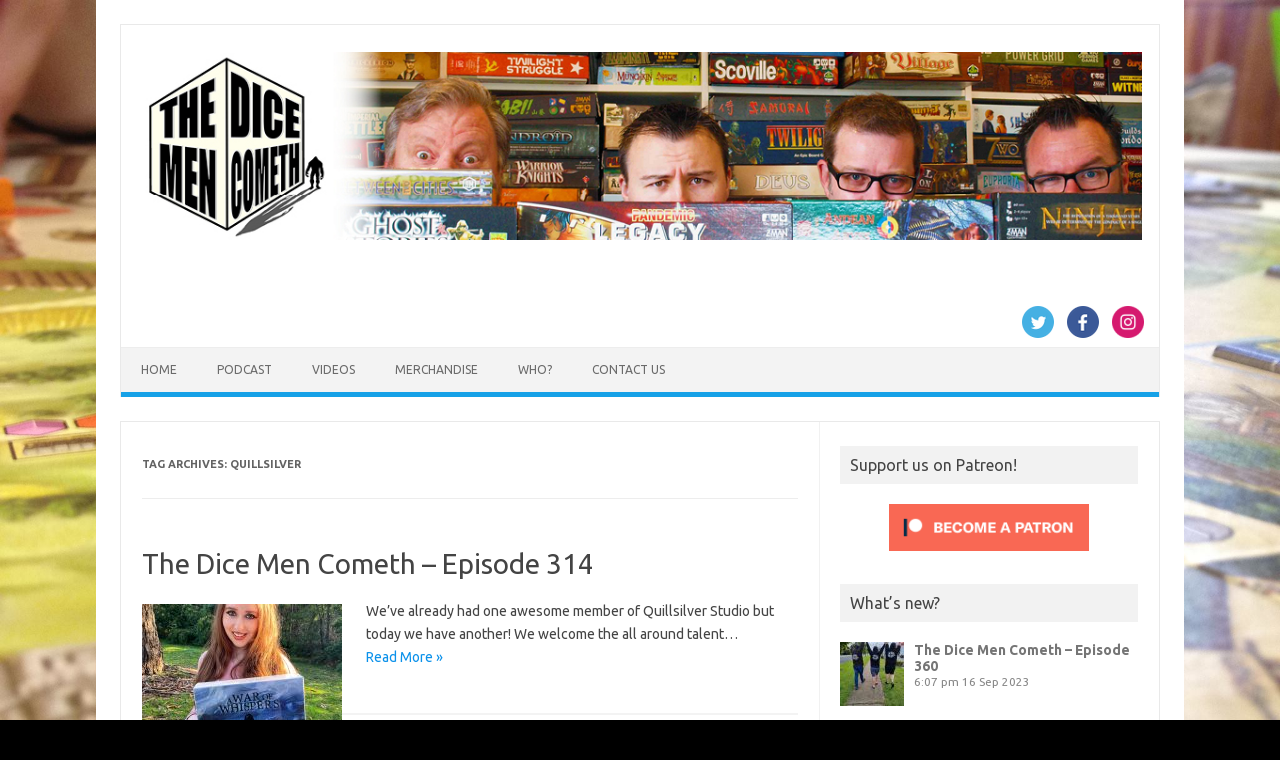

--- FILE ---
content_type: text/html; charset=UTF-8
request_url: https://dicemencometh.com/tag/quillsilver/
body_size: 19243
content:
<!DOCTYPE html>
<!--[if IE 7]>
<html class="ie ie7" lang="en-AU">
<![endif]-->
<!--[if IE 8]>
<html class="ie ie8" lang="en-AU">
<![endif]-->
<!--[if !(IE 7) | !(IE 8)  ]><!-->
<html lang="en-AU">
<!--<![endif]-->
<head>
<meta charset="UTF-8">
<meta name="viewport" content="width=device-width, initial-scale=1">
<link rel="profile" href="http://gmpg.org/xfn/11">
<link rel="pingback" href="https://dicemencometh.com/xmlrpc.php" />
<!--[if lt IE 9]>
<script src="https://dicemencometh.com/wp-content/themes/iconic-one/js/html5.js" type="text/javascript"></script>
<![endif]-->
<meta name='robots' content='index, follow, max-image-preview:large, max-snippet:-1, max-video-preview:-1' />

	<!-- This site is optimized with the Yoast SEO plugin v21.2 - https://yoast.com/wordpress/plugins/seo/ -->
	<title>Quillsilver Archives - The Dice Men Cometh</title>
	<link rel="canonical" href="https://dicemencometh.com/tag/quillsilver/" />
	<script type="application/ld+json" class="yoast-schema-graph">{"@context":"https://schema.org","@graph":[{"@type":"CollectionPage","@id":"https://dicemencometh.com/tag/quillsilver/","url":"https://dicemencometh.com/tag/quillsilver/","name":"Quillsilver Archives - The Dice Men Cometh","isPartOf":{"@id":"https://dicemencometh-c972b9.ingress-baronn.ewp.live/#website"},"primaryImageOfPage":{"@id":"https://dicemencometh.com/tag/quillsilver/#primaryimage"},"image":{"@id":"https://dicemencometh.com/tag/quillsilver/#primaryimage"},"thumbnailUrl":"https://dicemencometh.com/wp-content/uploads/2020/09/IMG_2677_Facetune_30-07-2020-16-10-27.jpg","breadcrumb":{"@id":"https://dicemencometh.com/tag/quillsilver/#breadcrumb"},"inLanguage":"en-AU"},{"@type":"ImageObject","inLanguage":"en-AU","@id":"https://dicemencometh.com/tag/quillsilver/#primaryimage","url":"https://dicemencometh.com/wp-content/uploads/2020/09/IMG_2677_Facetune_30-07-2020-16-10-27.jpg","contentUrl":"https://dicemencometh.com/wp-content/uploads/2020/09/IMG_2677_Facetune_30-07-2020-16-10-27.jpg","width":1512,"height":2016},{"@type":"BreadcrumbList","@id":"https://dicemencometh.com/tag/quillsilver/#breadcrumb","itemListElement":[{"@type":"ListItem","position":1,"name":"Home","item":"https://dicemencometh-c972b9.ingress-baronn.ewp.live/"},{"@type":"ListItem","position":2,"name":"Quillsilver"}]},{"@type":"WebSite","@id":"https://dicemencometh-c972b9.ingress-baronn.ewp.live/#website","url":"https://dicemencometh-c972b9.ingress-baronn.ewp.live/","name":"The Dice Men Cometh","description":"Australia&#039;s leading tabletop gaming podcast","publisher":{"@id":"https://dicemencometh-c972b9.ingress-baronn.ewp.live/#organization"},"potentialAction":[{"@type":"SearchAction","target":{"@type":"EntryPoint","urlTemplate":"https://dicemencometh-c972b9.ingress-baronn.ewp.live/?s={search_term_string}"},"query-input":"required name=search_term_string"}],"inLanguage":"en-AU"},{"@type":"Organization","@id":"https://dicemencometh-c972b9.ingress-baronn.ewp.live/#organization","name":"The Dice Men Cometh","url":"https://dicemencometh-c972b9.ingress-baronn.ewp.live/","logo":{"@type":"ImageObject","inLanguage":"en-AU","@id":"https://dicemencometh-c972b9.ingress-baronn.ewp.live/#/schema/logo/image/","url":"https://dicemencometh.com/wp-content/uploads/2022/06/dicemencometh-logo.jpg","contentUrl":"https://dicemencometh.com/wp-content/uploads/2022/06/dicemencometh-logo.jpg","width":320,"height":320,"caption":"The Dice Men Cometh"},"image":{"@id":"https://dicemencometh-c972b9.ingress-baronn.ewp.live/#/schema/logo/image/"},"sameAs":["https://www.facebook.com/dicemencometh","https://twitter.com/DiceMenCometh","https://www.instagram.com/dicemencometh","https://www.youtube.com/dicemencometh","https://www.patreon.com/dicemencometh"]}]}</script>
	<!-- / Yoast SEO plugin. -->


<link rel='dns-prefetch' href='//fonts.googleapis.com' />
    <script type="text/javascript">
        var ajaxurl = 'https://dicemencometh.com/wp-admin/admin-ajax.php';
    </script>
    		<!-- This site uses the Google Analytics by MonsterInsights plugin v9.11.0 - Using Analytics tracking - https://www.monsterinsights.com/ -->
							<script src="//www.googletagmanager.com/gtag/js?id=G-FF3KEHB8Y2"  data-cfasync="false" data-wpfc-render="false" type="text/javascript" async></script>
			<script data-cfasync="false" data-wpfc-render="false" type="text/javascript">
				var mi_version = '9.11.0';
				var mi_track_user = true;
				var mi_no_track_reason = '';
								var MonsterInsightsDefaultLocations = {"page_location":"https:\/\/dicemencometh.com\/tag\/quillsilver\/"};
								if ( typeof MonsterInsightsPrivacyGuardFilter === 'function' ) {
					var MonsterInsightsLocations = (typeof MonsterInsightsExcludeQuery === 'object') ? MonsterInsightsPrivacyGuardFilter( MonsterInsightsExcludeQuery ) : MonsterInsightsPrivacyGuardFilter( MonsterInsightsDefaultLocations );
				} else {
					var MonsterInsightsLocations = (typeof MonsterInsightsExcludeQuery === 'object') ? MonsterInsightsExcludeQuery : MonsterInsightsDefaultLocations;
				}

								var disableStrs = [
										'ga-disable-G-FF3KEHB8Y2',
									];

				/* Function to detect opted out users */
				function __gtagTrackerIsOptedOut() {
					for (var index = 0; index < disableStrs.length; index++) {
						if (document.cookie.indexOf(disableStrs[index] + '=true') > -1) {
							return true;
						}
					}

					return false;
				}

				/* Disable tracking if the opt-out cookie exists. */
				if (__gtagTrackerIsOptedOut()) {
					for (var index = 0; index < disableStrs.length; index++) {
						window[disableStrs[index]] = true;
					}
				}

				/* Opt-out function */
				function __gtagTrackerOptout() {
					for (var index = 0; index < disableStrs.length; index++) {
						document.cookie = disableStrs[index] + '=true; expires=Thu, 31 Dec 2099 23:59:59 UTC; path=/';
						window[disableStrs[index]] = true;
					}
				}

				if ('undefined' === typeof gaOptout) {
					function gaOptout() {
						__gtagTrackerOptout();
					}
				}
								window.dataLayer = window.dataLayer || [];

				window.MonsterInsightsDualTracker = {
					helpers: {},
					trackers: {},
				};
				if (mi_track_user) {
					function __gtagDataLayer() {
						dataLayer.push(arguments);
					}

					function __gtagTracker(type, name, parameters) {
						if (!parameters) {
							parameters = {};
						}

						if (parameters.send_to) {
							__gtagDataLayer.apply(null, arguments);
							return;
						}

						if (type === 'event') {
														parameters.send_to = monsterinsights_frontend.v4_id;
							var hookName = name;
							if (typeof parameters['event_category'] !== 'undefined') {
								hookName = parameters['event_category'] + ':' + name;
							}

							if (typeof MonsterInsightsDualTracker.trackers[hookName] !== 'undefined') {
								MonsterInsightsDualTracker.trackers[hookName](parameters);
							} else {
								__gtagDataLayer('event', name, parameters);
							}
							
						} else {
							__gtagDataLayer.apply(null, arguments);
						}
					}

					__gtagTracker('js', new Date());
					__gtagTracker('set', {
						'developer_id.dZGIzZG': true,
											});
					if ( MonsterInsightsLocations.page_location ) {
						__gtagTracker('set', MonsterInsightsLocations);
					}
										__gtagTracker('config', 'G-FF3KEHB8Y2', {"forceSSL":"true"} );
										window.gtag = __gtagTracker;										(function () {
						/* https://developers.google.com/analytics/devguides/collection/analyticsjs/ */
						/* ga and __gaTracker compatibility shim. */
						var noopfn = function () {
							return null;
						};
						var newtracker = function () {
							return new Tracker();
						};
						var Tracker = function () {
							return null;
						};
						var p = Tracker.prototype;
						p.get = noopfn;
						p.set = noopfn;
						p.send = function () {
							var args = Array.prototype.slice.call(arguments);
							args.unshift('send');
							__gaTracker.apply(null, args);
						};
						var __gaTracker = function () {
							var len = arguments.length;
							if (len === 0) {
								return;
							}
							var f = arguments[len - 1];
							if (typeof f !== 'object' || f === null || typeof f.hitCallback !== 'function') {
								if ('send' === arguments[0]) {
									var hitConverted, hitObject = false, action;
									if ('event' === arguments[1]) {
										if ('undefined' !== typeof arguments[3]) {
											hitObject = {
												'eventAction': arguments[3],
												'eventCategory': arguments[2],
												'eventLabel': arguments[4],
												'value': arguments[5] ? arguments[5] : 1,
											}
										}
									}
									if ('pageview' === arguments[1]) {
										if ('undefined' !== typeof arguments[2]) {
											hitObject = {
												'eventAction': 'page_view',
												'page_path': arguments[2],
											}
										}
									}
									if (typeof arguments[2] === 'object') {
										hitObject = arguments[2];
									}
									if (typeof arguments[5] === 'object') {
										Object.assign(hitObject, arguments[5]);
									}
									if ('undefined' !== typeof arguments[1].hitType) {
										hitObject = arguments[1];
										if ('pageview' === hitObject.hitType) {
											hitObject.eventAction = 'page_view';
										}
									}
									if (hitObject) {
										action = 'timing' === arguments[1].hitType ? 'timing_complete' : hitObject.eventAction;
										hitConverted = mapArgs(hitObject);
										__gtagTracker('event', action, hitConverted);
									}
								}
								return;
							}

							function mapArgs(args) {
								var arg, hit = {};
								var gaMap = {
									'eventCategory': 'event_category',
									'eventAction': 'event_action',
									'eventLabel': 'event_label',
									'eventValue': 'event_value',
									'nonInteraction': 'non_interaction',
									'timingCategory': 'event_category',
									'timingVar': 'name',
									'timingValue': 'value',
									'timingLabel': 'event_label',
									'page': 'page_path',
									'location': 'page_location',
									'title': 'page_title',
									'referrer' : 'page_referrer',
								};
								for (arg in args) {
																		if (!(!args.hasOwnProperty(arg) || !gaMap.hasOwnProperty(arg))) {
										hit[gaMap[arg]] = args[arg];
									} else {
										hit[arg] = args[arg];
									}
								}
								return hit;
							}

							try {
								f.hitCallback();
							} catch (ex) {
							}
						};
						__gaTracker.create = newtracker;
						__gaTracker.getByName = newtracker;
						__gaTracker.getAll = function () {
							return [];
						};
						__gaTracker.remove = noopfn;
						__gaTracker.loaded = true;
						window['__gaTracker'] = __gaTracker;
					})();
									} else {
										console.log("");
					(function () {
						function __gtagTracker() {
							return null;
						}

						window['__gtagTracker'] = __gtagTracker;
						window['gtag'] = __gtagTracker;
					})();
									}
			</script>
							<!-- / Google Analytics by MonsterInsights -->
		<script type="text/javascript">
window._wpemojiSettings = {"baseUrl":"https:\/\/s.w.org\/images\/core\/emoji\/14.0.0\/72x72\/","ext":".png","svgUrl":"https:\/\/s.w.org\/images\/core\/emoji\/14.0.0\/svg\/","svgExt":".svg","source":{"concatemoji":"https:\/\/dicemencometh.com\/wp-includes\/js\/wp-emoji-release.min.js?ver=6.2.8"}};
/*! This file is auto-generated */
!function(e,a,t){var n,r,o,i=a.createElement("canvas"),p=i.getContext&&i.getContext("2d");function s(e,t){p.clearRect(0,0,i.width,i.height),p.fillText(e,0,0);e=i.toDataURL();return p.clearRect(0,0,i.width,i.height),p.fillText(t,0,0),e===i.toDataURL()}function c(e){var t=a.createElement("script");t.src=e,t.defer=t.type="text/javascript",a.getElementsByTagName("head")[0].appendChild(t)}for(o=Array("flag","emoji"),t.supports={everything:!0,everythingExceptFlag:!0},r=0;r<o.length;r++)t.supports[o[r]]=function(e){if(p&&p.fillText)switch(p.textBaseline="top",p.font="600 32px Arial",e){case"flag":return s("\ud83c\udff3\ufe0f\u200d\u26a7\ufe0f","\ud83c\udff3\ufe0f\u200b\u26a7\ufe0f")?!1:!s("\ud83c\uddfa\ud83c\uddf3","\ud83c\uddfa\u200b\ud83c\uddf3")&&!s("\ud83c\udff4\udb40\udc67\udb40\udc62\udb40\udc65\udb40\udc6e\udb40\udc67\udb40\udc7f","\ud83c\udff4\u200b\udb40\udc67\u200b\udb40\udc62\u200b\udb40\udc65\u200b\udb40\udc6e\u200b\udb40\udc67\u200b\udb40\udc7f");case"emoji":return!s("\ud83e\udef1\ud83c\udffb\u200d\ud83e\udef2\ud83c\udfff","\ud83e\udef1\ud83c\udffb\u200b\ud83e\udef2\ud83c\udfff")}return!1}(o[r]),t.supports.everything=t.supports.everything&&t.supports[o[r]],"flag"!==o[r]&&(t.supports.everythingExceptFlag=t.supports.everythingExceptFlag&&t.supports[o[r]]);t.supports.everythingExceptFlag=t.supports.everythingExceptFlag&&!t.supports.flag,t.DOMReady=!1,t.readyCallback=function(){t.DOMReady=!0},t.supports.everything||(n=function(){t.readyCallback()},a.addEventListener?(a.addEventListener("DOMContentLoaded",n,!1),e.addEventListener("load",n,!1)):(e.attachEvent("onload",n),a.attachEvent("onreadystatechange",function(){"complete"===a.readyState&&t.readyCallback()})),(e=t.source||{}).concatemoji?c(e.concatemoji):e.wpemoji&&e.twemoji&&(c(e.twemoji),c(e.wpemoji)))}(window,document,window._wpemojiSettings);
</script>
<style type="text/css">
img.wp-smiley,
img.emoji {
	display: inline !important;
	border: none !important;
	box-shadow: none !important;
	height: 1em !important;
	width: 1em !important;
	margin: 0 0.07em !important;
	vertical-align: -0.1em !important;
	background: none !important;
	padding: 0 !important;
}
</style>
	<link rel='stylesheet' id='smuzsf-facebook-css' href='https://dicemencometh.com/wp-content/plugins/add-facebook/public/css/font-awesome.min.css?ver=6.2.8' type='text/css' media='all' />
<link rel='stylesheet' id='wp-block-library-css' href='https://dicemencometh.com/wp-includes/css/dist/block-library/style.min.css?ver=6.2.8' type='text/css' media='all' />
<style id='powerpress-player-block-style-inline-css' type='text/css'>


</style>
<link rel='stylesheet' id='classic-theme-styles-css' href='https://dicemencometh.com/wp-includes/css/classic-themes.min.css?ver=6.2.8' type='text/css' media='all' />
<style id='global-styles-inline-css' type='text/css'>
body{--wp--preset--color--black: #000000;--wp--preset--color--cyan-bluish-gray: #abb8c3;--wp--preset--color--white: #ffffff;--wp--preset--color--pale-pink: #f78da7;--wp--preset--color--vivid-red: #cf2e2e;--wp--preset--color--luminous-vivid-orange: #ff6900;--wp--preset--color--luminous-vivid-amber: #fcb900;--wp--preset--color--light-green-cyan: #7bdcb5;--wp--preset--color--vivid-green-cyan: #00d084;--wp--preset--color--pale-cyan-blue: #8ed1fc;--wp--preset--color--vivid-cyan-blue: #0693e3;--wp--preset--color--vivid-purple: #9b51e0;--wp--preset--gradient--vivid-cyan-blue-to-vivid-purple: linear-gradient(135deg,rgba(6,147,227,1) 0%,rgb(155,81,224) 100%);--wp--preset--gradient--light-green-cyan-to-vivid-green-cyan: linear-gradient(135deg,rgb(122,220,180) 0%,rgb(0,208,130) 100%);--wp--preset--gradient--luminous-vivid-amber-to-luminous-vivid-orange: linear-gradient(135deg,rgba(252,185,0,1) 0%,rgba(255,105,0,1) 100%);--wp--preset--gradient--luminous-vivid-orange-to-vivid-red: linear-gradient(135deg,rgba(255,105,0,1) 0%,rgb(207,46,46) 100%);--wp--preset--gradient--very-light-gray-to-cyan-bluish-gray: linear-gradient(135deg,rgb(238,238,238) 0%,rgb(169,184,195) 100%);--wp--preset--gradient--cool-to-warm-spectrum: linear-gradient(135deg,rgb(74,234,220) 0%,rgb(151,120,209) 20%,rgb(207,42,186) 40%,rgb(238,44,130) 60%,rgb(251,105,98) 80%,rgb(254,248,76) 100%);--wp--preset--gradient--blush-light-purple: linear-gradient(135deg,rgb(255,206,236) 0%,rgb(152,150,240) 100%);--wp--preset--gradient--blush-bordeaux: linear-gradient(135deg,rgb(254,205,165) 0%,rgb(254,45,45) 50%,rgb(107,0,62) 100%);--wp--preset--gradient--luminous-dusk: linear-gradient(135deg,rgb(255,203,112) 0%,rgb(199,81,192) 50%,rgb(65,88,208) 100%);--wp--preset--gradient--pale-ocean: linear-gradient(135deg,rgb(255,245,203) 0%,rgb(182,227,212) 50%,rgb(51,167,181) 100%);--wp--preset--gradient--electric-grass: linear-gradient(135deg,rgb(202,248,128) 0%,rgb(113,206,126) 100%);--wp--preset--gradient--midnight: linear-gradient(135deg,rgb(2,3,129) 0%,rgb(40,116,252) 100%);--wp--preset--duotone--dark-grayscale: url('#wp-duotone-dark-grayscale');--wp--preset--duotone--grayscale: url('#wp-duotone-grayscale');--wp--preset--duotone--purple-yellow: url('#wp-duotone-purple-yellow');--wp--preset--duotone--blue-red: url('#wp-duotone-blue-red');--wp--preset--duotone--midnight: url('#wp-duotone-midnight');--wp--preset--duotone--magenta-yellow: url('#wp-duotone-magenta-yellow');--wp--preset--duotone--purple-green: url('#wp-duotone-purple-green');--wp--preset--duotone--blue-orange: url('#wp-duotone-blue-orange');--wp--preset--font-size--small: 13px;--wp--preset--font-size--medium: 20px;--wp--preset--font-size--large: 36px;--wp--preset--font-size--x-large: 42px;--wp--preset--spacing--20: 0.44rem;--wp--preset--spacing--30: 0.67rem;--wp--preset--spacing--40: 1rem;--wp--preset--spacing--50: 1.5rem;--wp--preset--spacing--60: 2.25rem;--wp--preset--spacing--70: 3.38rem;--wp--preset--spacing--80: 5.06rem;--wp--preset--shadow--natural: 6px 6px 9px rgba(0, 0, 0, 0.2);--wp--preset--shadow--deep: 12px 12px 50px rgba(0, 0, 0, 0.4);--wp--preset--shadow--sharp: 6px 6px 0px rgba(0, 0, 0, 0.2);--wp--preset--shadow--outlined: 6px 6px 0px -3px rgba(255, 255, 255, 1), 6px 6px rgba(0, 0, 0, 1);--wp--preset--shadow--crisp: 6px 6px 0px rgba(0, 0, 0, 1);}:where(.is-layout-flex){gap: 0.5em;}body .is-layout-flow > .alignleft{float: left;margin-inline-start: 0;margin-inline-end: 2em;}body .is-layout-flow > .alignright{float: right;margin-inline-start: 2em;margin-inline-end: 0;}body .is-layout-flow > .aligncenter{margin-left: auto !important;margin-right: auto !important;}body .is-layout-constrained > .alignleft{float: left;margin-inline-start: 0;margin-inline-end: 2em;}body .is-layout-constrained > .alignright{float: right;margin-inline-start: 2em;margin-inline-end: 0;}body .is-layout-constrained > .aligncenter{margin-left: auto !important;margin-right: auto !important;}body .is-layout-constrained > :where(:not(.alignleft):not(.alignright):not(.alignfull)){max-width: var(--wp--style--global--content-size);margin-left: auto !important;margin-right: auto !important;}body .is-layout-constrained > .alignwide{max-width: var(--wp--style--global--wide-size);}body .is-layout-flex{display: flex;}body .is-layout-flex{flex-wrap: wrap;align-items: center;}body .is-layout-flex > *{margin: 0;}:where(.wp-block-columns.is-layout-flex){gap: 2em;}.has-black-color{color: var(--wp--preset--color--black) !important;}.has-cyan-bluish-gray-color{color: var(--wp--preset--color--cyan-bluish-gray) !important;}.has-white-color{color: var(--wp--preset--color--white) !important;}.has-pale-pink-color{color: var(--wp--preset--color--pale-pink) !important;}.has-vivid-red-color{color: var(--wp--preset--color--vivid-red) !important;}.has-luminous-vivid-orange-color{color: var(--wp--preset--color--luminous-vivid-orange) !important;}.has-luminous-vivid-amber-color{color: var(--wp--preset--color--luminous-vivid-amber) !important;}.has-light-green-cyan-color{color: var(--wp--preset--color--light-green-cyan) !important;}.has-vivid-green-cyan-color{color: var(--wp--preset--color--vivid-green-cyan) !important;}.has-pale-cyan-blue-color{color: var(--wp--preset--color--pale-cyan-blue) !important;}.has-vivid-cyan-blue-color{color: var(--wp--preset--color--vivid-cyan-blue) !important;}.has-vivid-purple-color{color: var(--wp--preset--color--vivid-purple) !important;}.has-black-background-color{background-color: var(--wp--preset--color--black) !important;}.has-cyan-bluish-gray-background-color{background-color: var(--wp--preset--color--cyan-bluish-gray) !important;}.has-white-background-color{background-color: var(--wp--preset--color--white) !important;}.has-pale-pink-background-color{background-color: var(--wp--preset--color--pale-pink) !important;}.has-vivid-red-background-color{background-color: var(--wp--preset--color--vivid-red) !important;}.has-luminous-vivid-orange-background-color{background-color: var(--wp--preset--color--luminous-vivid-orange) !important;}.has-luminous-vivid-amber-background-color{background-color: var(--wp--preset--color--luminous-vivid-amber) !important;}.has-light-green-cyan-background-color{background-color: var(--wp--preset--color--light-green-cyan) !important;}.has-vivid-green-cyan-background-color{background-color: var(--wp--preset--color--vivid-green-cyan) !important;}.has-pale-cyan-blue-background-color{background-color: var(--wp--preset--color--pale-cyan-blue) !important;}.has-vivid-cyan-blue-background-color{background-color: var(--wp--preset--color--vivid-cyan-blue) !important;}.has-vivid-purple-background-color{background-color: var(--wp--preset--color--vivid-purple) !important;}.has-black-border-color{border-color: var(--wp--preset--color--black) !important;}.has-cyan-bluish-gray-border-color{border-color: var(--wp--preset--color--cyan-bluish-gray) !important;}.has-white-border-color{border-color: var(--wp--preset--color--white) !important;}.has-pale-pink-border-color{border-color: var(--wp--preset--color--pale-pink) !important;}.has-vivid-red-border-color{border-color: var(--wp--preset--color--vivid-red) !important;}.has-luminous-vivid-orange-border-color{border-color: var(--wp--preset--color--luminous-vivid-orange) !important;}.has-luminous-vivid-amber-border-color{border-color: var(--wp--preset--color--luminous-vivid-amber) !important;}.has-light-green-cyan-border-color{border-color: var(--wp--preset--color--light-green-cyan) !important;}.has-vivid-green-cyan-border-color{border-color: var(--wp--preset--color--vivid-green-cyan) !important;}.has-pale-cyan-blue-border-color{border-color: var(--wp--preset--color--pale-cyan-blue) !important;}.has-vivid-cyan-blue-border-color{border-color: var(--wp--preset--color--vivid-cyan-blue) !important;}.has-vivid-purple-border-color{border-color: var(--wp--preset--color--vivid-purple) !important;}.has-vivid-cyan-blue-to-vivid-purple-gradient-background{background: var(--wp--preset--gradient--vivid-cyan-blue-to-vivid-purple) !important;}.has-light-green-cyan-to-vivid-green-cyan-gradient-background{background: var(--wp--preset--gradient--light-green-cyan-to-vivid-green-cyan) !important;}.has-luminous-vivid-amber-to-luminous-vivid-orange-gradient-background{background: var(--wp--preset--gradient--luminous-vivid-amber-to-luminous-vivid-orange) !important;}.has-luminous-vivid-orange-to-vivid-red-gradient-background{background: var(--wp--preset--gradient--luminous-vivid-orange-to-vivid-red) !important;}.has-very-light-gray-to-cyan-bluish-gray-gradient-background{background: var(--wp--preset--gradient--very-light-gray-to-cyan-bluish-gray) !important;}.has-cool-to-warm-spectrum-gradient-background{background: var(--wp--preset--gradient--cool-to-warm-spectrum) !important;}.has-blush-light-purple-gradient-background{background: var(--wp--preset--gradient--blush-light-purple) !important;}.has-blush-bordeaux-gradient-background{background: var(--wp--preset--gradient--blush-bordeaux) !important;}.has-luminous-dusk-gradient-background{background: var(--wp--preset--gradient--luminous-dusk) !important;}.has-pale-ocean-gradient-background{background: var(--wp--preset--gradient--pale-ocean) !important;}.has-electric-grass-gradient-background{background: var(--wp--preset--gradient--electric-grass) !important;}.has-midnight-gradient-background{background: var(--wp--preset--gradient--midnight) !important;}.has-small-font-size{font-size: var(--wp--preset--font-size--small) !important;}.has-medium-font-size{font-size: var(--wp--preset--font-size--medium) !important;}.has-large-font-size{font-size: var(--wp--preset--font-size--large) !important;}.has-x-large-font-size{font-size: var(--wp--preset--font-size--x-large) !important;}
.wp-block-navigation a:where(:not(.wp-element-button)){color: inherit;}
:where(.wp-block-columns.is-layout-flex){gap: 2em;}
.wp-block-pullquote{font-size: 1.5em;line-height: 1.6;}
</style>
<link rel='stylesheet' id='aps-animate-css-css' href='https://dicemencometh.com/wp-content/plugins/accesspress-social-icons/css/animate.css?ver=1.8.5' type='text/css' media='all' />
<link rel='stylesheet' id='aps-frontend-css-css' href='https://dicemencometh.com/wp-content/plugins/accesspress-social-icons/css/frontend.css?ver=1.8.5' type='text/css' media='all' />
<link rel='stylesheet' id='wp-pbsm-fontawesome-stylesheets-css' href='https://dicemencometh.com/wp-content/plugins/blog-manager-wp/assets/css/fontawesome-all.min.css?ver=6.2.8' type='text/css' media='all' />
<link rel='stylesheet' id='wp-pbsm-css-stylesheets-css' href='https://dicemencometh.com/wp-content/plugins/blog-manager-wp/assets/css/pbsm_layouts_css.css?ver=6.2.8' type='text/css' media='all' />
<link rel='stylesheet' id='recent-facebook-posts-css-css' href='https://dicemencometh.com/wp-content/plugins/recent-facebook-posts/assets/css/default.min.css?ver=2.0.14' type='text/css' media='all' />
<link rel='stylesheet' id='themonic-fonts-css' href='https://fonts.googleapis.com/css?family=Ubuntu%3A400%2C700&#038;subset=latin%2Clatin-ext' type='text/css' media='all' />
<link rel='stylesheet' id='themonic-style-css' href='https://dicemencometh.com/wp-content/themes/iconic-one/style.css?ver=2.4' type='text/css' media='all' />
<link rel='stylesheet' id='custom-style-css' href='https://dicemencometh.com/wp-content/themes/iconic-one/custom.css?ver=6.2.8' type='text/css' media='all' />
<!--[if lt IE 9]>
<link rel='stylesheet' id='themonic-ie-css' href='https://dicemencometh.com/wp-content/themes/iconic-one/css/ie.css?ver=20130305' type='text/css' media='all' />
<![endif]-->
<link rel='stylesheet' id='latest-posts-style-css' href='https://dicemencometh.com/wp-content/plugins/latest-posts/assets/css/style.css?ver=1.4.4' type='text/css' media='all' />
<link rel='stylesheet' id='cb_p6-css-main-css' href='https://dicemencometh.com/wp-content/plugins/patron-button-and-widgets-by-codebard/plugin/templates/default/style.css?ver=6.2.8' type='text/css' media='all' />
<link rel='stylesheet' id='animate-css' href='https://dicemencometh.com/wp-content/plugins/enjoy-instagram-instagram-responsive-images-gallery-and-carousel/assets/css/animate.min.css?ver=6.2.2' type='text/css' media='all' />
<link rel='stylesheet' id='ei-carousel-css' href='https://dicemencometh.com/wp-content/plugins/enjoy-instagram-instagram-responsive-images-gallery-and-carousel/assets/css/swiper-bundle.min.css?ver=6.2.2' type='text/css' media='all' />
<link rel='stylesheet' id='ei-carousel-theme-css' href='https://dicemencometh.com/wp-content/plugins/enjoy-instagram-instagram-responsive-images-gallery-and-carousel/assets/css/carousel-theme.css?ver=6.2.2' type='text/css' media='all' />
<link rel='stylesheet' id='ei-polaroid-carousel-theme-css' href='https://dicemencometh.com/wp-content/plugins/enjoy-instagram-instagram-responsive-images-gallery-and-carousel/assets/css/polaroid_carousel.css?ver=6.2.2' type='text/css' media='all' />
<link rel='stylesheet' id='ei-showcase-carousel-theme-css' href='https://dicemencometh.com/wp-content/plugins/enjoy-instagram-instagram-responsive-images-gallery-and-carousel/assets/css/showcase_carousel.css?ver=6.2.2' type='text/css' media='all' />
<link rel='stylesheet' id='fancybox_css-css' href='https://dicemencometh.com/wp-content/plugins/enjoy-instagram-instagram-responsive-images-gallery-and-carousel/assets/css/jquery.fancybox.min.css?ver=6.2.2' type='text/css' media='all' />
<link rel='stylesheet' id='grid_fallback-css' href='https://dicemencometh.com/wp-content/plugins/enjoy-instagram-instagram-responsive-images-gallery-and-carousel/assets/css/grid_fallback.min.css?ver=6.2.2' type='text/css' media='all' />
<link rel='stylesheet' id='grid_style-css' href='https://dicemencometh.com/wp-content/plugins/enjoy-instagram-instagram-responsive-images-gallery-and-carousel/assets/css/grid_style.min.css?ver=6.2.2' type='text/css' media='all' />
<link rel='stylesheet' id='enjoy_instagramm_css-css' href='https://dicemencometh.com/wp-content/plugins/enjoy-instagram-instagram-responsive-images-gallery-and-carousel/assets/css/enjoy-instagram.css?ver=6.2.2' type='text/css' media='all' />
<script type='text/javascript' src='https://dicemencometh.com/wp-includes/js/jquery/jquery.min.js?ver=3.6.4' id='jquery-core-js'></script>
<script type='text/javascript' src='https://dicemencometh.com/wp-includes/js/jquery/jquery-migrate.min.js?ver=3.4.0' id='jquery-migrate-js'></script>
<script type='text/javascript' src='https://dicemencometh.com/wp-content/plugins/add-facebook/public/scripts/facebook.js?ver=6.2.8' id='smuzsf-facebook-js'></script>
<script type='text/javascript' src='https://dicemencometh.com/wp-content/plugins/google-analytics-for-wordpress/assets/js/frontend-gtag.min.js?ver=9.11.0' id='monsterinsights-frontend-script-js'></script>
<script data-cfasync="false" data-wpfc-render="false" type="text/javascript" id='monsterinsights-frontend-script-js-extra'>/* <![CDATA[ */
var monsterinsights_frontend = {"js_events_tracking":"true","download_extensions":"doc,pdf,ppt,zip,xls,docx,pptx,xlsx","inbound_paths":"[]","home_url":"https:\/\/dicemencometh.com","hash_tracking":"false","v4_id":"G-FF3KEHB8Y2"};/* ]]> */
</script>
<script type='text/javascript' src='https://dicemencometh.com/wp-content/plugins/accesspress-social-icons/js/frontend.js?ver=1.8.5' id='aps-frontend-js-js'></script>
<script type='text/javascript' src='https://dicemencometh.com/wp-content/plugins/enjoy-instagram-instagram-responsive-images-gallery-and-carousel/assets/js/swiper-bundle.min.js?ver=6.2.2' id='ei-carousel-js'></script>
<script type='text/javascript' src='https://dicemencometh.com/wp-content/plugins/enjoy-instagram-instagram-responsive-images-gallery-and-carousel/assets/js/jquery.fancybox.min.js?ver=6.2.2' id='fancybox-js'></script>
<script type='text/javascript' src='https://dicemencometh.com/wp-content/plugins/enjoy-instagram-instagram-responsive-images-gallery-and-carousel/assets/js/modernizr.custom.26633.min.js?ver=6.2.2' id='modernizr.custom.26633-js'></script>
<script type='text/javascript' id='gridrotator-js-extra'>
/* <![CDATA[ */
var GridRotator = {"assetsUrl":"https:\/\/dicemencometh.com\/wp-content\/plugins\/enjoy-instagram-instagram-responsive-images-gallery-and-carousel\/assets"};
/* ]]> */
</script>
<script type='text/javascript' src='https://dicemencometh.com/wp-content/plugins/enjoy-instagram-instagram-responsive-images-gallery-and-carousel/assets/js/jquery.gridrotator.min.js?ver=6.2.2' id='gridrotator-js'></script>
<script type='text/javascript' src='https://dicemencometh.com/wp-content/plugins/enjoy-instagram-instagram-responsive-images-gallery-and-carousel/assets/js/ios-orientationchange-fix.min.js?ver=6.2.2' id='orientationchange-js'></script>
<script type='text/javascript' src='https://dicemencometh.com/wp-content/plugins/enjoy-instagram-instagram-responsive-images-gallery-and-carousel/assets/js/modernizr.min.js?ver=6.2.2' id='modernizer-js'></script>
<script type='text/javascript' src='https://dicemencometh.com/wp-content/plugins/enjoy-instagram-instagram-responsive-images-gallery-and-carousel/assets/js/classie.min.js?ver=6.2.2' id='classie-js'></script>
<link rel="https://api.w.org/" href="https://dicemencometh.com/wp-json/" /><link rel="alternate" type="application/json" href="https://dicemencometh.com/wp-json/wp/v2/tags/531" /><link rel="EditURI" type="application/rsd+xml" title="RSD" href="https://dicemencometh.com/xmlrpc.php?rsd" />
<link rel="wlwmanifest" type="application/wlwmanifest+xml" href="https://dicemencometh.com/wp-includes/wlwmanifest.xml" />
<meta name="generator" content="WordPress 6.2.8" />
            <script type="text/javascript"><!--
                                function powerpress_pinw(pinw_url){window.open(pinw_url, 'PowerPressPlayer','toolbar=0,status=0,resizable=1,width=460,height=320');	return false;}
                //-->

                // tabnab protection
                window.addEventListener('load', function () {
                    // make all links have rel="noopener noreferrer"
                    document.querySelectorAll('a[target="_blank"]').forEach(link => {
                        link.setAttribute('rel', 'noopener noreferrer');
                    });
                });
            </script>
            		<script type="text/javascript">
			//Grid displaying after loading of images
			function display_grid() {
				jQuery('[id^="ei-grid-loading-"]').hide();
				jQuery('[id^="ei-grid-list-"]').show();
			}

			window.onload = display_grid;

			jQuery(function () {
				jQuery(document).on('click', '.fancybox-caption__body', function () {
					jQuery(this).toggleClass('full-caption')
				})
			});
		</script>
		<style type="text/css" id="custom-background-css">
body.custom-background { background-color: #000000; background-image: url("https://dicemencometh.com/wp-content/uploads/2016/09/desktopgame.jpg"); background-position: left top; background-size: cover; background-repeat: no-repeat; background-attachment: fixed; }
</style>
	<meta name="redi-version" content="1.2.7" />
<style type="text/css">

	/**
	 * Table of Contents
	 *
	 * 1.0 - Pagination
	 * 2.0 - Social Media Icon
	 * 3.0 - Default Blog Template
	 * 4.0 - Default Layout Template
	 * 5.0 - Center Top Template
	 * 6.0 - Timeline Template
	 * 7.0 - News Feed Template
	 *
	 */

	/**
	 * 1.0 - Pagination
	 */

	.pbsm_pagination_box.wl_pagination_box .paging-navigation ul.page-numbers li a.page-numbers:hover,
	.pbsm_pagination_box.wl_pagination_box .paging-navigation ul.page-numbers li > span.current {
		background-color: #f1f1f1;		color: #2c3d9e;		font-size:14px;	}

	.pbsm_pagination_box.wl_pagination_box .paging-navigation ul.page-numbers li a.page-numbers {
		background-color: #2c3d9e;		color: #f1f1f1;		font-size:14px;	}
	.pbsm_pagination_box.wl_pagination_box .paging-navigation ul.page-numbers li a.page-numbers.dots {
		font-size:14px !important;	}
	/**
	 * 2.0 - Social Media Icon
	 */    

	.pbsmp_blog_template .social-component a {
			}

	/**
	 * 3.0 - Default Blog Template
	 */    

	.pbsmp_blog_template .pbsm-blog-header h2,.blog_template.default_slider .blog_manager_wp_header h2 {        
		background: #ffffff	}
	.blog_template .pbsm-more-tag-inline {
		color: #2c3d9e !important;		font-size:14px;	}

			.pbsmp_blog_template .blog_manager_wp_header h2,
		.pbsmp_blog_template.timeline .desc h3 a,
		.pbsmp_blog_template .blog_manager_wp_header h2 a,
		.pbsmp_blog_template .pbsm-blog-header h2,
		.pbsmp_blog_template .pbsm-blog-header h2 a {
			color: #333333 !important;			font-size: 30px;			line-height: 30px;			letter-spacing: 0px;		}
		.pbsmp_blog_template .blog_manager_wp_header h2:hover,
		.pbsmp_blog_template .blog_manager_wp_header h2 a:hover,
		.pbsmp_blog_template .pbsm-blog-header h2:hover,
		.pbsmp_blog_template .pbsm-blog-header h2 a:hover {
			color: #b3b3b3 !important;		}
		.pbsmp_blog_template .pbsm-metacats,
	.pbsm-tags,
	span.pbsm-category-link,
	.pbsmp_blog_template .author,
	.pbsmp_blog_template .date,
	.pbsmp_blog_template .pbsm-categories,
	.pbsmp_blog_template.center_top .pbsm-categories a,
	.pbsmp_blog_template .pbsm-categories a,
	.pbsm-meta-data-box .pbsm-metacats,
	.pbsm-meta-data-box .pbsm-metacomments,
	.pbsm-meta-data-box .pbsm-metacomments span,
	.pbsmp_blog_template .date i, .pbsmp_blog_template .author i, .pbsmp_blog_template .comment i,
	.pbsm-tags a,
	span.pbsm-category-link a,
	.pbsm-metadatabox p,
	span .pbsm-link-label,
	.pbsmp_blog_template .blog_footer span,
	.pbsm-metacomments i,
	.date_wrap i,
	.pbsmp_blog_template a,
	.pbsmp_blog_template .post_content,
	.pbsm-categories i,
	.pbsm-metadatabox,.pbsmp_blog_template.center_top .pbsm-post-content p,
	.pbsmp_blog_template.news_feed .pbsm-blog-header .pbsm-metadatabox a,
	.pbsmp_blog_template.news_feed .post-content-div .post_cat_tag > span i,
	.pbsmp_blog_template .pbsm-meta-data-box .pbsm-metadate, .pbsmp_blog_template .pbsm-meta-data-box .pbsm-metauser, .pbsmp_blog_template .pbsm-meta-data-box .pbsm-metacats,
	.pbsm-meta-data-box .pbsm-metacats a,
	.pbsm-meta-data-box .pbsm-metacomments a,
	.pbsmp_blog_template.box-template .pbsm-tags,
	.pbsmp_blog_template .post-date {
		font-size:14px;	}
	
	.pbsmp_blog_template .post_content p,.pbsmp_blog_template.center_top .pbsm-post-content p,.pbsmp_blog_template.default_layout .pbsm-post-content p,.pbsmp_blog_template.news_feed .pbsm-post-content p,.pbsmp_blog_template.timeline .pbsm-post-content p{
		color:#444444;		
		line-height:22px;		letter-spacing:0px;		 font-size:14px;	}
	.pbsmp_blog_template .date,
	.pbsmp_blog_template .pbsm-post-content,
	.pbsmp_blog_template .post_content,
	.pbsmp_blog_template .comment,
	.pbsmp_blog_template .author .pbsm-icon-author,
	.pbsmp_blog_template .author,
	.pbsmp_blog_template .post-by,
	.pbsmp_blog_template .pbsm-categories i,
	.pbsmp_blog_template .pbsm-tags i,
	.pbsmp_blog_template .pbsm-metacomments,
	.pbsmp_blog_template .tags i {
		color:#444444;	}
	.pbsmp_blog_template .pbsm-meta-data-box {
		color:#444444;	}

	.pbsmp_blog_template .pbsm-meta-data-box i {
		color: #333333;	}

			.pbsm-metadatabox {
			color:#444444;		}
		.pbsm-link-label {
		color:#444444;	}

	.pbsmp_blog_template a.pbsm-more-tag,.pbsmp_blog_template .slider_read_more a.slider-more-tag,.pbsmp_blog_template .grid_read_more a.grid-more-tag {
		background-color: #f1f1f1!important;;		color: #2c3d9e!important;;	}

			.pbsmp_blog_template a.pbsm-more-tag:hover,.pbsmp_blog_template .slider_read_more a.slider-more-tag:hover,.pbsmp_blog_template .grid_read_more a.grid-more-tag:hover {
			background-color: #2c3d9e!important;;			color: #f1f1f1!important;;		}
	
	.pbsmp_blog_template i {
		font-style: normal !important;
	}
			.pbsm-tags,
		span.pbsm-category-link,
		.pbsmp_blog_template .date_wrap i,
		.pbsmp_blog_template .post-comment a,
		.pbsmp_blog_template .author i,
		.pbsmp_blog_template.news_feed .post-content-div .post_cat_tag > span i ,
		.pbsmp_blog_template .post-date,
		.blog_template.pbsmp_blog_template.default_slider .category-link a,
		.pbsmp_blog_template .pbsm-categories .pbsm-link-label,
		.pbsmp_blog_template .pbsm-categories i,
		.pbsmp_blog_template .tags i,
		.pbsmp_blog_template .pbsm-metacats i,
		.pbsmp_blog_template .pbsm-tags .pbsm-link-label,
		.pbsmp_blog_template .pbsm-tags i,
		.pbsm-meta-data-box .pbsm-metacats,
		.pbsm-meta-data-box .pbsm-metacats a,
		.pbsm-meta-data-box .pbsm-metacomments a,
		.pbsmp_blog_template .pbsm-categories a,
		.pbsm-post-content a,
		.pbsm-tags a,
		span.pbsm-category-link a,
		.pbsmp_blog_template a {
			color:#1e73be;
			font-weight: normal !important;
		}
	
			.pbsmp_blog_template.timeline .desc h3 a:hover,
		.pbsm-meta-data-box .pbsm-metacats a:hover,
		.pbsm-meta-data-box .pbsm-metacomments a:hover,
		.pbsmp_blog_template .pbsm-categories a:hover,
		.pbsm-post-content a:hover,
		.pbsm-tags a:hover,
		span.pbsm-category-link a:hover,
		.pbsmp_blog_template a:hover,
		.pbsm-post-content a:hover {
			color:#444444 !important;
		}
	
			.pbsmp_blog_template.center_top {
			background: #ffffff;
		}
	
	
	/**
	 * 4.0 - Default Layout Template
	 */

	.pbsmp_blog_template.default_layout .pbsm-blog-header .pbsm-tags {
		color: #1e73be;	}


	/**
	 * 5.0 - Center Top Template
	 */



	/**
	 * 6.0 - Timeline Template
	 */

	.timeline_bg_wrap:before {
		background: none repeat scroll 0 0 #dd3333;
	}

	.pbsm-datetime {
		background: none repeat scroll 0 0 #dd3333;
	}

	.pbsmp_blog_template.timeline .post_hentry > p > i {
		background: #dd3333;	}

	.pbsmp_blog_template.timeline:nth-child(2n+1) .post_content_wrap:before,
	.pbsmp_blog_template.timeline:nth-child(2n+1) .post_content_wrap:after {
		border-left: 8px solid #dd3333;
	}

	.rtl .pbsmp_blog_template.timeline:nth-child(2n+1) .post_content_wrap:before,
	.rtl .pbsmp_blog_template.timeline:nth-child(2n+1) .post_content_wrap:after {
		border-right: 8px solid #dd3333;
	}

	.pbsmp_blog_template.timeline:nth-child(2n) .post_content_wrap:before,
	.pbsmp_blog_template.timeline:nth-child(2n) .post_content_wrap:after {
		border-right: 8px solid #dd3333;
	}

	.rtl .pbsmp_blog_template.timeline:nth-child(2n) .post_content_wrap:before,
	.rtl .pbsmp_blog_template.timeline:nth-child(2n) .post_content_wrap:after {
		border-left: 8px solid #dd3333;
	}

	.post_content_wrap {
		border:1px solid #dd3333;
	}

	.pbsmp_blog_template .post_content_wrap .blog_footer {
		border-top: 1px solid #dd3333 ;
	}

	.pbsmp_blog_template .post-icon {
		background:#ffffff;	}

	.pbsmp_blog_template.timeline .desc h3 {
		background:#ffffff !important;	}

	.pbsmp_blog_template.timeline .desc h3 a{
		color: #333333 !important;		font-size: 30px;	}

	/**
	 * 7.0 - News Feed Template
	 */

			.pbsmp_blog_template.news_feed .pbsm-blog-header h2.title a{
			color: #333333;			font-size: 30px;		}
	
	.pbsmp_blog_template.news_feed .pbsm-blog-header h2.title{
		background: #ffffff	}
	.pbsmp_blog_template.news_feed a.pbsm-more-tag{
		float: right !important;
	}
	.blog_template.grid-layout ul li:hover,
	.blog_template.grid-layout ul li:hover .blog_footer,
	.blog_template.grid-layout ul li:hover .blog_div,
	.blog_template.grid-layout ul li:hover .blog_manager_wp_header h2 {
		background: ;
	}	
</style><link rel="icon" href="https://dicemencometh.com/wp-content/uploads/2016/01/The-Dice-Men-Cometh-Episode-98-mp3-image-150x150.jpg" sizes="32x32" />
<link rel="icon" href="https://dicemencometh.com/wp-content/uploads/2016/01/The-Dice-Men-Cometh-Episode-98-mp3-image-300x300.jpg" sizes="192x192" />
<link rel="apple-touch-icon" href="https://dicemencometh.com/wp-content/uploads/2016/01/The-Dice-Men-Cometh-Episode-98-mp3-image-300x300.jpg" />
<meta name="msapplication-TileImage" content="https://dicemencometh.com/wp-content/uploads/2016/01/The-Dice-Men-Cometh-Episode-98-mp3-image-300x300.jpg" />
</head>
<body class="archive tag tag-quillsilver tag-531 custom-background custom-font-enabled hfeed">
<svg xmlns="http://www.w3.org/2000/svg" viewBox="0 0 0 0" width="0" height="0" focusable="false" role="none" style="visibility: hidden; position: absolute; left: -9999px; overflow: hidden;" ><defs><filter id="wp-duotone-dark-grayscale"><feColorMatrix color-interpolation-filters="sRGB" type="matrix" values=" .299 .587 .114 0 0 .299 .587 .114 0 0 .299 .587 .114 0 0 .299 .587 .114 0 0 " /><feComponentTransfer color-interpolation-filters="sRGB" ><feFuncR type="table" tableValues="0 0.49803921568627" /><feFuncG type="table" tableValues="0 0.49803921568627" /><feFuncB type="table" tableValues="0 0.49803921568627" /><feFuncA type="table" tableValues="1 1" /></feComponentTransfer><feComposite in2="SourceGraphic" operator="in" /></filter></defs></svg><svg xmlns="http://www.w3.org/2000/svg" viewBox="0 0 0 0" width="0" height="0" focusable="false" role="none" style="visibility: hidden; position: absolute; left: -9999px; overflow: hidden;" ><defs><filter id="wp-duotone-grayscale"><feColorMatrix color-interpolation-filters="sRGB" type="matrix" values=" .299 .587 .114 0 0 .299 .587 .114 0 0 .299 .587 .114 0 0 .299 .587 .114 0 0 " /><feComponentTransfer color-interpolation-filters="sRGB" ><feFuncR type="table" tableValues="0 1" /><feFuncG type="table" tableValues="0 1" /><feFuncB type="table" tableValues="0 1" /><feFuncA type="table" tableValues="1 1" /></feComponentTransfer><feComposite in2="SourceGraphic" operator="in" /></filter></defs></svg><svg xmlns="http://www.w3.org/2000/svg" viewBox="0 0 0 0" width="0" height="0" focusable="false" role="none" style="visibility: hidden; position: absolute; left: -9999px; overflow: hidden;" ><defs><filter id="wp-duotone-purple-yellow"><feColorMatrix color-interpolation-filters="sRGB" type="matrix" values=" .299 .587 .114 0 0 .299 .587 .114 0 0 .299 .587 .114 0 0 .299 .587 .114 0 0 " /><feComponentTransfer color-interpolation-filters="sRGB" ><feFuncR type="table" tableValues="0.54901960784314 0.98823529411765" /><feFuncG type="table" tableValues="0 1" /><feFuncB type="table" tableValues="0.71764705882353 0.25490196078431" /><feFuncA type="table" tableValues="1 1" /></feComponentTransfer><feComposite in2="SourceGraphic" operator="in" /></filter></defs></svg><svg xmlns="http://www.w3.org/2000/svg" viewBox="0 0 0 0" width="0" height="0" focusable="false" role="none" style="visibility: hidden; position: absolute; left: -9999px; overflow: hidden;" ><defs><filter id="wp-duotone-blue-red"><feColorMatrix color-interpolation-filters="sRGB" type="matrix" values=" .299 .587 .114 0 0 .299 .587 .114 0 0 .299 .587 .114 0 0 .299 .587 .114 0 0 " /><feComponentTransfer color-interpolation-filters="sRGB" ><feFuncR type="table" tableValues="0 1" /><feFuncG type="table" tableValues="0 0.27843137254902" /><feFuncB type="table" tableValues="0.5921568627451 0.27843137254902" /><feFuncA type="table" tableValues="1 1" /></feComponentTransfer><feComposite in2="SourceGraphic" operator="in" /></filter></defs></svg><svg xmlns="http://www.w3.org/2000/svg" viewBox="0 0 0 0" width="0" height="0" focusable="false" role="none" style="visibility: hidden; position: absolute; left: -9999px; overflow: hidden;" ><defs><filter id="wp-duotone-midnight"><feColorMatrix color-interpolation-filters="sRGB" type="matrix" values=" .299 .587 .114 0 0 .299 .587 .114 0 0 .299 .587 .114 0 0 .299 .587 .114 0 0 " /><feComponentTransfer color-interpolation-filters="sRGB" ><feFuncR type="table" tableValues="0 0" /><feFuncG type="table" tableValues="0 0.64705882352941" /><feFuncB type="table" tableValues="0 1" /><feFuncA type="table" tableValues="1 1" /></feComponentTransfer><feComposite in2="SourceGraphic" operator="in" /></filter></defs></svg><svg xmlns="http://www.w3.org/2000/svg" viewBox="0 0 0 0" width="0" height="0" focusable="false" role="none" style="visibility: hidden; position: absolute; left: -9999px; overflow: hidden;" ><defs><filter id="wp-duotone-magenta-yellow"><feColorMatrix color-interpolation-filters="sRGB" type="matrix" values=" .299 .587 .114 0 0 .299 .587 .114 0 0 .299 .587 .114 0 0 .299 .587 .114 0 0 " /><feComponentTransfer color-interpolation-filters="sRGB" ><feFuncR type="table" tableValues="0.78039215686275 1" /><feFuncG type="table" tableValues="0 0.94901960784314" /><feFuncB type="table" tableValues="0.35294117647059 0.47058823529412" /><feFuncA type="table" tableValues="1 1" /></feComponentTransfer><feComposite in2="SourceGraphic" operator="in" /></filter></defs></svg><svg xmlns="http://www.w3.org/2000/svg" viewBox="0 0 0 0" width="0" height="0" focusable="false" role="none" style="visibility: hidden; position: absolute; left: -9999px; overflow: hidden;" ><defs><filter id="wp-duotone-purple-green"><feColorMatrix color-interpolation-filters="sRGB" type="matrix" values=" .299 .587 .114 0 0 .299 .587 .114 0 0 .299 .587 .114 0 0 .299 .587 .114 0 0 " /><feComponentTransfer color-interpolation-filters="sRGB" ><feFuncR type="table" tableValues="0.65098039215686 0.40392156862745" /><feFuncG type="table" tableValues="0 1" /><feFuncB type="table" tableValues="0.44705882352941 0.4" /><feFuncA type="table" tableValues="1 1" /></feComponentTransfer><feComposite in2="SourceGraphic" operator="in" /></filter></defs></svg><svg xmlns="http://www.w3.org/2000/svg" viewBox="0 0 0 0" width="0" height="0" focusable="false" role="none" style="visibility: hidden; position: absolute; left: -9999px; overflow: hidden;" ><defs><filter id="wp-duotone-blue-orange"><feColorMatrix color-interpolation-filters="sRGB" type="matrix" values=" .299 .587 .114 0 0 .299 .587 .114 0 0 .299 .587 .114 0 0 .299 .587 .114 0 0 " /><feComponentTransfer color-interpolation-filters="sRGB" ><feFuncR type="table" tableValues="0.098039215686275 1" /><feFuncG type="table" tableValues="0 0.66274509803922" /><feFuncB type="table" tableValues="0.84705882352941 0.41960784313725" /><feFuncA type="table" tableValues="1 1" /></feComponentTransfer><feComposite in2="SourceGraphic" operator="in" /></filter></defs></svg><div id="page" class="site">
	<a class="skip-link screen-reader-text" href="#main" title="Skip to content">Skip to content</a>
	<header id="masthead" class="site-header" role="banner">
					
		<div class="themonic-logo">
        <a href="https://dicemencometh.com/" title="The Dice Men Cometh" rel="home"><img src="https://dicemencometh.com/wp-content/uploads/2016/09/DiceMenBanner-1.jpg" alt="The Dice Men Cometh"></a>
		</div>
								<div class="socialmedia">
							<a href="http://twitter.com/dicemencometh" target="_blank"><img src="https://dicemencometh.com/wp-content/themes/iconic-one/img/twitter.png" alt="Follow us on Twitter"/></a> 
											<a href="http://facebook.com/dicemencometh" target="_blank"><img src="https://dicemencometh.com/wp-content/themes/iconic-one/img/facebook.png" alt="Follow us on Facebook"/></a>
											<a href="http://instagram.com/dicemencometh" rel="author" target="_blank"><img src="https://dicemencometh.com/wp-content/themes/iconic-one/img/instagram.png" alt="Follow us on Instagram"/></a>
											</div>
						
		<nav id="site-navigation" class="themonic-nav" role="navigation">
			<ul id="menu-top" class="nav-menu"><li id="menu-item-7739" class="menu-item menu-item-type-post_type menu-item-object-page menu-item-home menu-item-7739"><a title="Home" href="https://dicemencometh.com/">Home</a></li>
<li id="menu-item-52140" class="menu-item menu-item-type-post_type menu-item-object-page menu-item-52140"><a href="https://dicemencometh.com/allpodcasts/">Podcast</a></li>
<li id="menu-item-51864" class="menu-item menu-item-type-post_type menu-item-object-page menu-item-51864"><a href="https://dicemencometh.com/videos/">Videos</a></li>
<li id="menu-item-51888" class="menu-item menu-item-type-post_type menu-item-object-page menu-item-51888"><a href="https://dicemencometh.com/merchandise/">Merchandise</a></li>
<li id="menu-item-7746" class="menu-item menu-item-type-post_type menu-item-object-page menu-item-7746"><a href="https://dicemencometh.com/who/">Who?</a></li>
<li id="menu-item-52071" class="menu-item menu-item-type-post_type menu-item-object-page menu-item-52071"><a href="https://dicemencometh.com/contact-us/">Contact us</a></li>
</ul>		</nav><!-- #site-navigation -->
		<div class="clear"></div>
	</header><!-- #masthead -->
<div id="main" class="wrapper">
	<section id="primary" class="site-content">
		<div id="content" role="main">

					<header class="archive-header">
				<h1 class="archive-title">Tag Archives: <span>Quillsilver</span></h1>

						</header><!-- .archive-header -->

			
	<article id="post-53677" class="post-53677 post type-post status-publish format-standard has-post-thumbnail hentry category-the-dice-men-cometh tag-brennanoonan tag-quillsilver tag-war-of-whispers">
				<header class="entry-header">
						<h2 class="entry-title">
				<a href="https://dicemencometh.com/the-dice-men-cometh-episode-314/" title="Permalink to The Dice Men Cometh &#8211; Episode 314" rel="bookmark">The Dice Men Cometh &#8211; Episode 314</a>
			</h2>
											
		</header><!-- .entry-header -->

									<div class="entry-summary">
				<!-- Ico nic One home page thumbnail with custom excerpt -->
			<div class="excerpt-thumb">
							<a href="https://dicemencometh.com/the-dice-men-cometh-episode-314/" title="Permalink to The Dice Men Cometh &#8211; Episode 314" rel="bookmark">
									<img width="200" height="140" src="https://dicemencometh.com/wp-content/uploads/2020/09/IMG_2677_Facetune_30-07-2020-16-10-27-200x140.jpg" class="alignleft wp-post-image" alt="" decoding="async" />								</a>
					</div>
			<p>We&#8217;ve already had one awesome member of Quillsilver Studio but today we have another! We welcome the all around talent… <span class="read-more"><a href="https://dicemencometh.com/the-dice-men-cometh-episode-314/">Read More &raquo;</a></span></p>
		</div><!-- .entry-summary -->
			
				
	<footer class="entry-meta">
					<span>Category: <a href="https://dicemencometh.com/category/the-dice-men-cometh/" rel="category tag">The Podcast</a></span>
								<span>Tags: <a href="https://dicemencometh.com/tag/brennanoonan/" rel="tag">BrennaNoonan</a>, <a href="https://dicemencometh.com/tag/quillsilver/" rel="tag">Quillsilver</a>, <a href="https://dicemencometh.com/tag/war-of-whispers/" rel="tag">war of whispers</a></span>
			
           						</footer><!-- .entry-meta -->
	</article><!-- #post -->

	<article id="post-53655" class="post-53655 post type-post status-publish format-standard has-post-thumbnail hentry category-the-dice-men-cometh tag-dann-may tag-everdell tag-planetarium tag-quillsilver tag-war-of-whispers">
				<header class="entry-header">
						<h2 class="entry-title">
				<a href="https://dicemencometh.com/the-dice-men-cometh-episode-310/" title="Permalink to The Dice Men Cometh &#8211; Episode 310" rel="bookmark">The Dice Men Cometh &#8211; Episode 310</a>
			</h2>
											
		</header><!-- .entry-header -->

									<div class="entry-summary">
				<!-- Ico nic One home page thumbnail with custom excerpt -->
			<div class="excerpt-thumb">
							<a href="https://dicemencometh.com/the-dice-men-cometh-episode-310/" title="Permalink to The Dice Men Cometh &#8211; Episode 310" rel="bookmark">
									<img width="200" height="140" src="https://dicemencometh.com/wp-content/uploads/2020/07/109538246_314258476623282_8779675091176407892_n-200x140.png" class="alignleft wp-post-image" alt="" decoding="async" loading="lazy" />								</a>
					</div>
			<p>This episode is a must listen for anyone interested in how much work goes into making and designing games! Our… <span class="read-more"><a href="https://dicemencometh.com/the-dice-men-cometh-episode-310/">Read More &raquo;</a></span></p>
		</div><!-- .entry-summary -->
			
				
	<footer class="entry-meta">
					<span>Category: <a href="https://dicemencometh.com/category/the-dice-men-cometh/" rel="category tag">The Podcast</a></span>
								<span>Tags: <a href="https://dicemencometh.com/tag/dann-may/" rel="tag">Dann May</a>, <a href="https://dicemencometh.com/tag/everdell/" rel="tag">Everdell</a>, <a href="https://dicemencometh.com/tag/planetarium/" rel="tag">Planetarium</a>, <a href="https://dicemencometh.com/tag/quillsilver/" rel="tag">Quillsilver</a>, <a href="https://dicemencometh.com/tag/war-of-whispers/" rel="tag">war of whispers</a></span>
			
           						</footer><!-- .entry-meta -->
	</article><!-- #post -->

		
		</div><!-- #content -->
	</section><!-- #primary -->


			<div id="secondary" class="widget-area" role="complementary">
			              <aside id="patreon_sidebar_site_widget-3" class="widget widget_patreon_sidebar_site_widget">                  <p class="widget-title">Support us on Patreon!</p>						
															
          <div class="cb_p6_patreon_site_widget" style="text-align:center !important;"><a rel="nofollow" target="_blank" href="https://www.patreon.com/dicemencometh?utm_content=site_sidebar_widget&utm_medium=patron_button_and_widgets_plugin&utm_campaign=&utm_term=&utm_source=https://dicemencometh.com/the-dice-men-cometh-episode-310/" aria-label="Click to become a patron at Patreon!"><img style="margin-top: 8px;margin-bottom: 8px;max-width:200px;width:100%;height:auto;" src="https://dicemencometh.com/wp-content/plugins/patron-button-and-widgets-by-codebard/images/become_a_patron_button.png" alt="Become a patron at Patreon!"></a></div>     
						
              </aside>        <aside id="st_latest_posts_widget-3" class="widget widget_st_latest_posts_widget"><p class="widget-title">What&#8217;s new?</p><div class="sp-latest-posts-widget latest-posts"><div class="media"><div class="pull-left"><a href="https://dicemencometh.com/the-dice-men-cometh-episode-360/"><img width="64" height="64" src="https://dicemencometh.com/wp-content/uploads/2022/06/289580516_1028681294504314_3523782474086020082_n-64x64.jpg" class="img-responsive wp-post-image" alt="" decoding="async" loading="lazy" srcset="https://dicemencometh.com/wp-content/uploads/2022/06/289580516_1028681294504314_3523782474086020082_n-64x64.jpg 64w, https://dicemencometh.com/wp-content/uploads/2022/06/289580516_1028681294504314_3523782474086020082_n-150x150.jpg 150w" sizes="(max-width: 64px) 100vw, 64px" /></a></div><div class="media-body"><h3 class="entry-title"><a href="https://dicemencometh.com/the-dice-men-cometh-episode-360/">The Dice Men Cometh &#8211; Episode 360</a></h3><div class="entry-meta small"><span class="st-lp-time">6:07 pm</span> <span clss="st-lp-date">16 Sep 2023</span></div></div></div><div class="media"><div class="pull-left"><a href="https://dicemencometh.com/the-dice-men-cometh-episode-359/"><img width="64" height="64" src="https://dicemencometh.com/wp-content/uploads/2023/07/362162583_829880511672967_206661965726681636_n-64x64.jpg" class="img-responsive wp-post-image" alt="" decoding="async" loading="lazy" srcset="https://dicemencometh.com/wp-content/uploads/2023/07/362162583_829880511672967_206661965726681636_n-64x64.jpg 64w, https://dicemencometh.com/wp-content/uploads/2023/07/362162583_829880511672967_206661965726681636_n-150x150.jpg 150w" sizes="(max-width: 64px) 100vw, 64px" /></a></div><div class="media-body"><h3 class="entry-title"><a href="https://dicemencometh.com/the-dice-men-cometh-episode-359/">The Dice Men Cometh &#8211; Episode 359</a></h3><div class="entry-meta small"><span class="st-lp-time">4:10 pm</span> <span clss="st-lp-date">23 Jul 2023</span></div></div></div><div class="media"><div class="pull-left"><a href="https://dicemencometh.com/the-dice-men-cometh-episode-358/"><img width="64" height="64" src="https://dicemencometh.com/wp-content/uploads/2023/06/353411593_1584816598710720_1856707378486567176_n-64x64.jpg" class="img-responsive wp-post-image" alt="" decoding="async" loading="lazy" srcset="https://dicemencometh.com/wp-content/uploads/2023/06/353411593_1584816598710720_1856707378486567176_n-64x64.jpg 64w, https://dicemencometh.com/wp-content/uploads/2023/06/353411593_1584816598710720_1856707378486567176_n-150x150.jpg 150w" sizes="(max-width: 64px) 100vw, 64px" /></a></div><div class="media-body"><h3 class="entry-title"><a href="https://dicemencometh.com/the-dice-men-cometh-episode-358/">The Dice Men Cometh &#8211; Episode 358</a></h3><div class="entry-meta small"><span class="st-lp-time">10:37 pm</span> <span clss="st-lp-date">02 Jul 2023</span></div></div></div></div></aside><aside id="slider_widget-2" class="widget widget_slider_widget"><p class="widget-title">Instagram goodness</p>
<script type="text/javascript">

	jQuery(function ($) {
		$().fancybox({
			selector: '#reload_enjoyinstagram_carousel_1 .fancybox',
			preventCaptionOverlap: false,
			hash: false,
			animationEffect: "fade",
			transitionEffect: "fade",
			closeExisting: true,
			keyboard: true,
			image: {
				preload: true
			}
		});

		
		function LoadEnjoyInstagramCarousel() {
			new Swiper('#ei-carousel-1', {
				loop: true,
				navigation: false,
				pagination: {el: ".swiper-pagination-1", type: "bullets", clickable: true, dynamicBullets: true, dynamicMainBullets: 3},
				autoplay: {delay: 3000, disableOnInteraction: false, waitForTransition: false},
				speed: 2000,
				spaceBetween: 0,
				slidesPerView: 1,
				breakpoints: {
					0: {
						slidesPerView: 1					},
					480: {
						slidesPerView: 3					},
					600: {
						slidesPerView: 5					},
					768: {
						slidesPerView:5					},
					1024: {
						slidesPerView:1,
					}
				},
				on: {
					update: function () {
						
						for (var i in this.imagesToLoad) {
							var img = this.imagesToLoad[i];
							if (img && img.className && img.className.indexOf('ig-img') !== -1) {
								img.style.height = img.width + 'px';
							}
						}
					},
				}
			})
		}

		LoadEnjoyInstagramCarousel();
	});

</script>


<div id="reload_enjoyinstagram_carousel_1">
	<div id="ei-carousel-1" class="ei-carousel swiper-container ">

		<div class="swiper-wrapper">
							<div class="swiper-slide ei-media-type-video">

					<div class="slide-inner">

						
						
								
								<a
									data-author-image="https://scontent-ord5-1.xx.fbcdn.net/v/t51.2885-15/267560173_517261379659728_1959908748244242326_n.jpg?_nc_cat=109&ccb=1-7&_nc_sid=86c713&_nc_ohc=dl4-I_8sKgkAX8vFlhZ&_nc_ht=scontent-ord5-1.xx&edm=AL-3X8kEAAAA&oh=00_AfD3auRZfA-2PEcx42QdeKyPDqxVyRfzI2WVsl3pZFJLnw&oe=650ACA5C"
									data-media-id="58"
									data-likes-count="32"
									data-author-username="dicemencometh"
									data-link="https://www.instagram.com/reel/CuWlFwZMWNU/"
																			data-caption="Pass the Party Food was a big hit with the littlies, especially when real party food was involved!!<br />
@joeygamesau @philwalkerharding #boardgamesofinstagram #partyfood #passthepartyfood #boardgames #family games #ausboardgames #aussieboardgames"
																		data-type="video"
									title="Pass the Party Food was a big hit with the littlies, especially when real party food was involved!!
@joeygamesau @philwalkerharding #boardgamesofinstagram #partyfood #passthepartyfood #boardgames #family games #ausboardgames #aussieboardgames" rel="gallery_swypebox"
									class="fancybox"
									href="https://scontent-lga3-2.cdninstagram.com/o1/v/t16/f1/m82/954EFF453EC2892AD7024E0D92162994_video_dashinit.mp4?efg=eyJ2ZW5jb2RlX3RhZyI6InZ0c192b2RfdXJsZ2VuLmNsaXBzLnVua25vd24tQzMuNzIwLmRhc2hfYmFzZWxpbmVfMV92MSJ9&_nc_ht=scontent-lga3-2.cdninstagram.com&_nc_cat=105&vs=680931330536391_2916005835&_nc_vs=[base64]&ccb=9-4&oh=00_AfBPnmH7no8zeR56FmaJ8PgSMEuF0sdrXKEcaR3zbPeY9A&oe=65EC59F0&_nc_sid=1d576d&_nc_rid=41ac2aadf9" style="background-image: url('https://scontent-lga3-2.cdninstagram.com/o1/v/t16/f1/m82/954EFF453EC2892AD7024E0D92162994_video_dashinit.mp4?efg=eyJ2ZW5jb2RlX3RhZyI6InZ0c192b2RfdXJsZ2VuLmNsaXBzLnVua25vd24tQzMuNzIwLmRhc2hfYmFzZWxpbmVfMV92MSJ9&_nc_ht=scontent-lga3-2.cdninstagram.com&_nc_cat=105&vs=680931330536391_2916005835&_nc_vs=[base64]&ccb=9-4&oh=00_AfBPnmH7no8zeR56FmaJ8PgSMEuF0sdrXKEcaR3zbPeY9A&oe=65EC59F0&_nc_sid=1d576d&_nc_rid=41ac2aadf9'); background-size: cover; display: block;">
									<img alt="Pass the Party Food was a big hit with the littlies, especially when real party food was involved!!
@joeygamesau @philwalkerharding #boardgamesofinstagram #partyfood #passthepartyfood #boardgames #family games #ausboardgames #aussieboardgames" src="https://scontent-lga3-2.cdninstagram.com/o1/v/t16/f1/m82/954EFF453EC2892AD7024E0D92162994_video_dashinit.mp4?efg=eyJ2ZW5jb2RlX3RhZyI6InZ0c192b2RfdXJsZ2VuLmNsaXBzLnVua25vd24tQzMuNzIwLmRhc2hfYmFzZWxpbmVfMV92MSJ9&_nc_ht=scontent-lga3-2.cdninstagram.com&_nc_cat=105&vs=680931330536391_2916005835&_nc_vs=[base64]&ccb=9-4&oh=00_AfBPnmH7no8zeR56FmaJ8PgSMEuF0sdrXKEcaR3zbPeY9A&oe=65EC59F0&_nc_sid=1d576d&_nc_rid=41ac2aadf9"
										class="ig-img" style="opacity: 0;">
								</a>
							

								
						
											</div>
				</div>

								<div class="swiper-slide ei-media-type-video">

					<div class="slide-inner">

						
						
								
								<a
									data-author-image="https://scontent-ord5-1.xx.fbcdn.net/v/t51.2885-15/267560173_517261379659728_1959908748244242326_n.jpg?_nc_cat=109&ccb=1-7&_nc_sid=86c713&_nc_ohc=dl4-I_8sKgkAX8vFlhZ&_nc_ht=scontent-ord5-1.xx&edm=AL-3X8kEAAAA&oh=00_AfD3auRZfA-2PEcx42QdeKyPDqxVyRfzI2WVsl3pZFJLnw&oe=650ACA5C"
									data-media-id="59"
									data-likes-count="13"
									data-author-username="dicemencometh"
									data-link="https://www.instagram.com/reel/CtG481iuCCD/"
																			data-caption="Thanks to @goodgamesaus for our review copy of #hickorydickory by @officialplaidhatgames.<br />
Check out our thoughts in our latest episode, 356."
																		data-type="video"
									title="Thanks to @goodgamesaus for our review copy of #hickorydickory by @officialplaidhatgames.
Check out our thoughts in our latest episode, 356." rel="gallery_swypebox"
									class="fancybox"
									href="https://scontent-lga3-2.cdninstagram.com/o1/v/t16/f1/m82/3E41870963D4A66E3B05480D392A5FAC_video_dashinit.mp4?efg=eyJ2ZW5jb2RlX3RhZyI6InZ0c192b2RfdXJsZ2VuLmNsaXBzLnVua25vd24tQzMuNzIwLmRhc2hfYmFzZWxpbmVfMV92MSJ9&_nc_ht=scontent-lga3-2.cdninstagram.com&_nc_cat=100&vs=576390704647143_1007869215&_nc_vs=[base64]&ccb=9-4&oh=00_AfBrZzE2Kn0rbidg80J9ZAcgGq3tv6l_PbkIoMb7UdVeKA&oe=65EC755B&_nc_sid=1d576d&_nc_rid=f96986963d" style="background-image: url('https://scontent-lga3-2.cdninstagram.com/o1/v/t16/f1/m82/3E41870963D4A66E3B05480D392A5FAC_video_dashinit.mp4?efg=eyJ2ZW5jb2RlX3RhZyI6InZ0c192b2RfdXJsZ2VuLmNsaXBzLnVua25vd24tQzMuNzIwLmRhc2hfYmFzZWxpbmVfMV92MSJ9&_nc_ht=scontent-lga3-2.cdninstagram.com&_nc_cat=100&vs=576390704647143_1007869215&_nc_vs=[base64]&ccb=9-4&oh=00_AfBrZzE2Kn0rbidg80J9ZAcgGq3tv6l_PbkIoMb7UdVeKA&oe=65EC755B&_nc_sid=1d576d&_nc_rid=f96986963d'); background-size: cover; display: block;">
									<img alt="Thanks to @goodgamesaus for our review copy of #hickorydickory by @officialplaidhatgames.
Check out our thoughts in our latest episode, 356." src="https://scontent-lga3-2.cdninstagram.com/o1/v/t16/f1/m82/3E41870963D4A66E3B05480D392A5FAC_video_dashinit.mp4?efg=eyJ2ZW5jb2RlX3RhZyI6InZ0c192b2RfdXJsZ2VuLmNsaXBzLnVua25vd24tQzMuNzIwLmRhc2hfYmFzZWxpbmVfMV92MSJ9&_nc_ht=scontent-lga3-2.cdninstagram.com&_nc_cat=100&vs=576390704647143_1007869215&_nc_vs=[base64]&ccb=9-4&oh=00_AfBrZzE2Kn0rbidg80J9ZAcgGq3tv6l_PbkIoMb7UdVeKA&oe=65EC755B&_nc_sid=1d576d&_nc_rid=f96986963d"
										class="ig-img" style="opacity: 0;">
								</a>
							

								
						
											</div>
				</div>

								<div class="swiper-slide ei-media-type-video">

					<div class="slide-inner">

						
						
								
								<a
									data-author-image="https://scontent-ord5-1.xx.fbcdn.net/v/t51.2885-15/267560173_517261379659728_1959908748244242326_n.jpg?_nc_cat=109&ccb=1-7&_nc_sid=86c713&_nc_ohc=dl4-I_8sKgkAX8vFlhZ&_nc_ht=scontent-ord5-1.xx&edm=AL-3X8kEAAAA&oh=00_AfD3auRZfA-2PEcx42QdeKyPDqxVyRfzI2WVsl3pZFJLnw&oe=650ACA5C"
									data-media-id="60"
									data-likes-count="6"
									data-author-username="dicemencometh"
									data-link="https://www.instagram.com/reel/CtFeVKiOd3N/"
																			data-caption="#Destinies by @luckyduckgames was a lot of fun. Excited about #godsgrave #boardgamesofinstagram #boardgames #boardgamepodcast #ausboargamers #aussieboardgames #aussiepodcast"
																		data-type="video"
									title="#Destinies by @luckyduckgames was a lot of fun. Excited about #godsgrave #boardgamesofinstagram #boardgames #boardgamepodcast #ausboargamers #aussieboardgames #aussiepodcast" rel="gallery_swypebox"
									class="fancybox"
									href="https://scontent-lga3-2.cdninstagram.com/o1/v/t16/f1/m82/F8454AD280BB41FE5FA10D3660346D87_video_dashinit.mp4?efg=eyJ2ZW5jb2RlX3RhZyI6InZ0c192b2RfdXJsZ2VuLmNsaXBzLnVua25vd24tQzMuNzIwLmRhc2hfYmFzZWxpbmVfMV92MSJ9&_nc_ht=scontent-lga3-2.cdninstagram.com&_nc_cat=109&vs=3557866344452667_3556842242&_nc_vs=[base64]%2FFQIoAkMzLBdAOOo9cKPXChgSZGFzaF9iYXNlbGluZV8xX3YxEQB1AAA%3D&ccb=9-4&oh=00_AfAACQe24PVIBoQ_14DVg2E8Nbcfqz-k8JVr7NOKMrJrrg&oe=65EC6F60&_nc_sid=1d576d&_nc_rid=19175e3bc8" style="background-image: url('https://scontent-lga3-2.cdninstagram.com/o1/v/t16/f1/m82/F8454AD280BB41FE5FA10D3660346D87_video_dashinit.mp4?efg=eyJ2ZW5jb2RlX3RhZyI6InZ0c192b2RfdXJsZ2VuLmNsaXBzLnVua25vd24tQzMuNzIwLmRhc2hfYmFzZWxpbmVfMV92MSJ9&_nc_ht=scontent-lga3-2.cdninstagram.com&_nc_cat=109&vs=3557866344452667_3556842242&_nc_vs=[base64]%2FFQIoAkMzLBdAOOo9cKPXChgSZGFzaF9iYXNlbGluZV8xX3YxEQB1AAA%3D&ccb=9-4&oh=00_AfAACQe24PVIBoQ_14DVg2E8Nbcfqz-k8JVr7NOKMrJrrg&oe=65EC6F60&_nc_sid=1d576d&_nc_rid=19175e3bc8'); background-size: cover; display: block;">
									<img alt="#Destinies by @luckyduckgames was a lot of fun. Excited about #godsgrave #boardgamesofinstagram #boardgames #boardgamepodcast #ausboargamers #aussieboardgames #aussiepodcast" src="https://scontent-lga3-2.cdninstagram.com/o1/v/t16/f1/m82/F8454AD280BB41FE5FA10D3660346D87_video_dashinit.mp4?efg=eyJ2ZW5jb2RlX3RhZyI6InZ0c192b2RfdXJsZ2VuLmNsaXBzLnVua25vd24tQzMuNzIwLmRhc2hfYmFzZWxpbmVfMV92MSJ9&_nc_ht=scontent-lga3-2.cdninstagram.com&_nc_cat=109&vs=3557866344452667_3556842242&_nc_vs=[base64]%2FFQIoAkMzLBdAOOo9cKPXChgSZGFzaF9iYXNlbGluZV8xX3YxEQB1AAA%3D&ccb=9-4&oh=00_AfAACQe24PVIBoQ_14DVg2E8Nbcfqz-k8JVr7NOKMrJrrg&oe=65EC6F60&_nc_sid=1d576d&_nc_rid=19175e3bc8"
										class="ig-img" style="opacity: 0;">
								</a>
							

								
						
											</div>
				</div>

								<div class="swiper-slide ei-media-type-video">

					<div class="slide-inner">

						
						
								
								<a
									data-author-image="https://scontent-ord5-1.xx.fbcdn.net/v/t51.2885-15/267560173_517261379659728_1959908748244242326_n.jpg?_nc_cat=109&ccb=1-7&_nc_sid=86c713&_nc_ohc=dl4-I_8sKgkAX8vFlhZ&_nc_ht=scontent-ord5-1.xx&edm=AL-3X8kEAAAA&oh=00_AfD3auRZfA-2PEcx42QdeKyPDqxVyRfzI2WVsl3pZFJLnw&oe=650ACA5C"
									data-media-id="61"
									data-likes-count="21"
									data-author-username="dicemencometh"
									data-link="https://www.instagram.com/reel/CtEB0Z2s8Mf/"
																			data-caption="The new version of Ra by @25thcenturygames is amazing!!!<br />
#boardgame #boardgames #boardgamesofinstagram #raboardgame #ausboardgames #aussieboardgames"
																		data-type="video"
									title="The new version of Ra by @25thcenturygames is amazing!!!
#boardgame #boardgames #boardgamesofinstagram #raboardgame #ausboardgames #aussieboardgames" rel="gallery_swypebox"
									class="fancybox"
									href="https://scontent-lga3-2.cdninstagram.com/o1/v/t16/f1/m82/E243BA6292D927462A94BB2B25669091_video_dashinit.mp4?efg=eyJ2ZW5jb2RlX3RhZyI6InZ0c192b2RfdXJsZ2VuLmNsaXBzLnVua25vd24tQzMuNzIwLmRhc2hfYmFzZWxpbmVfMV92MSJ9&_nc_ht=scontent-lga3-2.cdninstagram.com&_nc_cat=100&vs=220294157444611_2098985472&_nc_vs=[base64]%2Bo9AFQIoAkMzLBdASbpeNT987hgSZGFzaF9iYXNlbGluZV8xX3YxEQB1AAA%3D&ccb=9-4&oh=00_AfC64S1JROqwFFsmFvqwAOGTFp3vENf2W_nXXn00e97vZA&oe=65EC8776&_nc_sid=1d576d&_nc_rid=1a7dbe1ef6" style="background-image: url('https://scontent-lga3-2.cdninstagram.com/o1/v/t16/f1/m82/E243BA6292D927462A94BB2B25669091_video_dashinit.mp4?efg=eyJ2ZW5jb2RlX3RhZyI6InZ0c192b2RfdXJsZ2VuLmNsaXBzLnVua25vd24tQzMuNzIwLmRhc2hfYmFzZWxpbmVfMV92MSJ9&_nc_ht=scontent-lga3-2.cdninstagram.com&_nc_cat=100&vs=220294157444611_2098985472&_nc_vs=[base64]%2Bo9AFQIoAkMzLBdASbpeNT987hgSZGFzaF9iYXNlbGluZV8xX3YxEQB1AAA%3D&ccb=9-4&oh=00_AfC64S1JROqwFFsmFvqwAOGTFp3vENf2W_nXXn00e97vZA&oe=65EC8776&_nc_sid=1d576d&_nc_rid=1a7dbe1ef6'); background-size: cover; display: block;">
									<img alt="The new version of Ra by @25thcenturygames is amazing!!!
#boardgame #boardgames #boardgamesofinstagram #raboardgame #ausboardgames #aussieboardgames" src="https://scontent-lga3-2.cdninstagram.com/o1/v/t16/f1/m82/E243BA6292D927462A94BB2B25669091_video_dashinit.mp4?efg=eyJ2ZW5jb2RlX3RhZyI6InZ0c192b2RfdXJsZ2VuLmNsaXBzLnVua25vd24tQzMuNzIwLmRhc2hfYmFzZWxpbmVfMV92MSJ9&_nc_ht=scontent-lga3-2.cdninstagram.com&_nc_cat=100&vs=220294157444611_2098985472&_nc_vs=[base64]%2Bo9AFQIoAkMzLBdASbpeNT987hgSZGFzaF9iYXNlbGluZV8xX3YxEQB1AAA%3D&ccb=9-4&oh=00_AfC64S1JROqwFFsmFvqwAOGTFp3vENf2W_nXXn00e97vZA&oe=65EC8776&_nc_sid=1d576d&_nc_rid=1a7dbe1ef6"
										class="ig-img" style="opacity: 0;">
								</a>
							

								
						
											</div>
				</div>

								<div class="swiper-slide ei-media-type-video">

					<div class="slide-inner">

						
						
								
								<a
									data-author-image="https://scontent-ord5-1.xx.fbcdn.net/v/t51.2885-15/267560173_517261379659728_1959908748244242326_n.jpg?_nc_cat=109&ccb=1-7&_nc_sid=86c713&_nc_ohc=dl4-I_8sKgkAX8vFlhZ&_nc_ht=scontent-ord5-1.xx&edm=AL-3X8kEAAAA&oh=00_AfD3auRZfA-2PEcx42QdeKyPDqxVyRfzI2WVsl3pZFJLnw&oe=650ACA5C"
									data-media-id="62"
									data-likes-count="18"
									data-author-username="dicemencometh"
									data-link="https://www.instagram.com/reel/CsGjU7PM68W/"
																			data-caption="No matter what I do, Dice Wife Sara almost always manages to whip my butt in any form of TM<br />
#terraformingmarsboardgame #terraformingmars #terraformingmarsaresexpedition #boardgames #boardgamesofinstagram #ausboardgames #aussieboardgames #auspodcast #aussiepodcast #fryxgames #fryxeliusgames"
																		data-type="video"
									title="No matter what I do, Dice Wife Sara almost always manages to whip my butt in any form of TM
#terraformingmarsboardgame #terraformingmars #terraformingmarsaresexpedition #boardgames #boardgamesofinstagram #ausboardgames #aussieboardgames #auspodcast #aussiepodcast #fryxgames #fryxeliusgames" rel="gallery_swypebox"
									class="fancybox"
									href="https://scontent-lga3-2.cdninstagram.com/o1/v/t16/f1/m82/71469F94E0812B824F74271114B72FAC_video_dashinit.mp4?efg=eyJ2ZW5jb2RlX3RhZyI6InZ0c192b2RfdXJsZ2VuLmNsaXBzLnVua25vd24tQzMuNzIwLmRhc2hfYmFzZWxpbmVfMV92MSJ9&_nc_ht=scontent-lga3-2.cdninstagram.com&_nc_cat=100&vs=569747225262967_3161840084&_nc_vs=[base64]%2FFQIoAkMzLBdALgxJul41PxgSZGFzaF9iYXNlbGluZV8xX3YxEQB1AAA%3D&ccb=9-4&oh=00_AfDFdezZaQu2LRxgW-yyz8Kcge4QEg5EW68WkfK1ObFfgA&oe=65EC7289&_nc_sid=1d576d&_nc_rid=0b9d030ec3" style="background-image: url('https://scontent-lga3-2.cdninstagram.com/o1/v/t16/f1/m82/71469F94E0812B824F74271114B72FAC_video_dashinit.mp4?efg=eyJ2ZW5jb2RlX3RhZyI6InZ0c192b2RfdXJsZ2VuLmNsaXBzLnVua25vd24tQzMuNzIwLmRhc2hfYmFzZWxpbmVfMV92MSJ9&_nc_ht=scontent-lga3-2.cdninstagram.com&_nc_cat=100&vs=569747225262967_3161840084&_nc_vs=[base64]%2FFQIoAkMzLBdALgxJul41PxgSZGFzaF9iYXNlbGluZV8xX3YxEQB1AAA%3D&ccb=9-4&oh=00_AfDFdezZaQu2LRxgW-yyz8Kcge4QEg5EW68WkfK1ObFfgA&oe=65EC7289&_nc_sid=1d576d&_nc_rid=0b9d030ec3'); background-size: cover; display: block;">
									<img alt="No matter what I do, Dice Wife Sara almost always manages to whip my butt in any form of TM
#terraformingmarsboardgame #terraformingmars #terraformingmarsaresexpedition #boardgames #boardgamesofinstagram #ausboardgames #aussieboardgames #auspodcast #aussiepodcast #fryxgames #fryxeliusgames" src="https://scontent-lga3-2.cdninstagram.com/o1/v/t16/f1/m82/71469F94E0812B824F74271114B72FAC_video_dashinit.mp4?efg=eyJ2ZW5jb2RlX3RhZyI6InZ0c192b2RfdXJsZ2VuLmNsaXBzLnVua25vd24tQzMuNzIwLmRhc2hfYmFzZWxpbmVfMV92MSJ9&_nc_ht=scontent-lga3-2.cdninstagram.com&_nc_cat=100&vs=569747225262967_3161840084&_nc_vs=[base64]%2FFQIoAkMzLBdALgxJul41PxgSZGFzaF9iYXNlbGluZV8xX3YxEQB1AAA%3D&ccb=9-4&oh=00_AfDFdezZaQu2LRxgW-yyz8Kcge4QEg5EW68WkfK1ObFfgA&oe=65EC7289&_nc_sid=1d576d&_nc_rid=0b9d030ec3"
										class="ig-img" style="opacity: 0;">
								</a>
							

								
						
											</div>
				</div>

								<div class="swiper-slide ei-media-type-video">

					<div class="slide-inner">

						
						
								
								<a
									data-author-image="https://scontent-ord5-1.xx.fbcdn.net/v/t51.2885-15/267560173_517261379659728_1959908748244242326_n.jpg?_nc_cat=109&ccb=1-7&_nc_sid=86c713&_nc_ohc=dl4-I_8sKgkAX8vFlhZ&_nc_ht=scontent-ord5-1.xx&edm=AL-3X8kEAAAA&oh=00_AfD3auRZfA-2PEcx42QdeKyPDqxVyRfzI2WVsl3pZFJLnw&oe=650ACA5C"
									data-media-id="63"
									data-likes-count="12"
									data-author-username="dicemencometh"
									data-link="https://www.instagram.com/reel/CrqYJGKuvWc/"
																			data-caption=""
																		data-type="video"
									title="" rel="gallery_swypebox"
									class="fancybox"
									href="https://scontent-lga3-2.cdninstagram.com/o1/v/t16/f1/m82/86465ECC3BCE47ACEC797D3E159D57B7_video_dashinit.mp4?efg=eyJ2ZW5jb2RlX3RhZyI6InZ0c192b2RfdXJsZ2VuLmNsaXBzLnVua25vd24tQzMuMzM2LmRhc2hfYmFzZWxpbmVfMV92MSJ9&_nc_ht=scontent-lga3-2.cdninstagram.com&_nc_cat=107&vs=629048465293789_205557797&_nc_vs=[base64]&ccb=9-4&oh=00_AfAksuBaIDXo9ybsLbOOEx2kxcyIeld5bstPgck1eD05mQ&oe=65EBE9E5&_nc_sid=1d576d&_nc_rid=a73be85cb4" style="background-image: url('https://scontent-lga3-2.cdninstagram.com/o1/v/t16/f1/m82/86465ECC3BCE47ACEC797D3E159D57B7_video_dashinit.mp4?efg=eyJ2ZW5jb2RlX3RhZyI6InZ0c192b2RfdXJsZ2VuLmNsaXBzLnVua25vd24tQzMuMzM2LmRhc2hfYmFzZWxpbmVfMV92MSJ9&_nc_ht=scontent-lga3-2.cdninstagram.com&_nc_cat=107&vs=629048465293789_205557797&_nc_vs=[base64]&ccb=9-4&oh=00_AfAksuBaIDXo9ybsLbOOEx2kxcyIeld5bstPgck1eD05mQ&oe=65EBE9E5&_nc_sid=1d576d&_nc_rid=a73be85cb4'); background-size: cover; display: block;">
									<img alt="" src="https://scontent-lga3-2.cdninstagram.com/o1/v/t16/f1/m82/86465ECC3BCE47ACEC797D3E159D57B7_video_dashinit.mp4?efg=eyJ2ZW5jb2RlX3RhZyI6InZ0c192b2RfdXJsZ2VuLmNsaXBzLnVua25vd24tQzMuMzM2LmRhc2hfYmFzZWxpbmVfMV92MSJ9&_nc_ht=scontent-lga3-2.cdninstagram.com&_nc_cat=107&vs=629048465293789_205557797&_nc_vs=[base64]&ccb=9-4&oh=00_AfAksuBaIDXo9ybsLbOOEx2kxcyIeld5bstPgck1eD05mQ&oe=65EBE9E5&_nc_sid=1d576d&_nc_rid=a73be85cb4"
										class="ig-img" style="opacity: 0;">
								</a>
							

								
						
											</div>
				</div>

								<div class="swiper-slide ei-media-type-image">

					<div class="slide-inner">

						
						
								
								<a
									data-author-image="https://scontent-ord5-1.xx.fbcdn.net/v/t51.2885-15/267560173_517261379659728_1959908748244242326_n.jpg?_nc_cat=109&ccb=1-7&_nc_sid=86c713&_nc_ohc=dl4-I_8sKgkAX8vFlhZ&_nc_ht=scontent-ord5-1.xx&edm=AL-3X8kEAAAA&oh=00_AfD3auRZfA-2PEcx42QdeKyPDqxVyRfzI2WVsl3pZFJLnw&oe=650ACA5C"
									data-media-id="64"
									data-likes-count="18"
									data-author-username="dicemencometh"
									data-link="https://www.instagram.com/p/Crnknzuy7gX/"
																			data-caption="Date night with a horror SOLO game (co-op) &amp; the two baby monitors expansion<br />
<br />
#finalgirl<br />
#vanrydergames<br />
#bgg<br />
#bggcommunity<br />
#boardgames<br />
#boardgamers<br />
#tabletopgames<br />
#tabletopgaming<br />
#boardgamesofinstagtam<br />
#boardgamecommunity<br />
#gamestagram"
																		data-type="image"
									title="Date night with a horror SOLO game (co-op) &amp; the two baby monitors expansion

#finalgirl
#vanrydergames
#bgg
#bggcommunity
#boardgames
#boardgamers
#tabletopgames
#tabletopgaming
#boardgamesofinstagtam
#boardgamecommunity
#gamestagram" rel="gallery_swypebox"
									class="fancybox"
									href="https://scontent-lga3-2.cdninstagram.com/v/t51.29350-15/343434612_242225921798887_6996834258322170123_n.jpg?_nc_cat=100&ccb=1-7&_nc_sid=18de74&_nc_ohc=nBTQC8J4FxsAX-a9TPu&_nc_ht=scontent-lga3-2.cdninstagram.com&edm=AM6HXa8EAAAA&oh=00_AfADh7EhJqwtiIZmY7wNoeRf6QShm9mXTjZOnu5xz9hAiQ&oe=65EF09E3" style="background-image: url('https://scontent-lga3-2.cdninstagram.com/v/t51.29350-15/343434612_242225921798887_6996834258322170123_n.jpg?_nc_cat=100&ccb=1-7&_nc_sid=18de74&_nc_ohc=nBTQC8J4FxsAX-a9TPu&_nc_ht=scontent-lga3-2.cdninstagram.com&edm=AM6HXa8EAAAA&oh=00_AfADh7EhJqwtiIZmY7wNoeRf6QShm9mXTjZOnu5xz9hAiQ&oe=65EF09E3'); background-size: cover; display: block;">
									<img alt="Date night with a horror SOLO game (co-op) &amp; the two baby monitors expansion

#finalgirl
#vanrydergames
#bgg
#bggcommunity
#boardgames
#boardgamers
#tabletopgames
#tabletopgaming
#boardgamesofinstagtam
#boardgamecommunity
#gamestagram" src="https://scontent-lga3-2.cdninstagram.com/v/t51.29350-15/343434612_242225921798887_6996834258322170123_n.jpg?_nc_cat=100&ccb=1-7&_nc_sid=18de74&_nc_ohc=nBTQC8J4FxsAX-a9TPu&_nc_ht=scontent-lga3-2.cdninstagram.com&edm=AM6HXa8EAAAA&oh=00_AfADh7EhJqwtiIZmY7wNoeRf6QShm9mXTjZOnu5xz9hAiQ&oe=65EF09E3"
										class="ig-img" style="opacity: 0;">
								</a>
							

								
						
											</div>
				</div>

								<div class="swiper-slide ei-media-type-video">

					<div class="slide-inner">

						
						
								
								<a
									data-author-image="https://scontent-ord5-1.xx.fbcdn.net/v/t51.2885-15/267560173_517261379659728_1959908748244242326_n.jpg?_nc_cat=109&ccb=1-7&_nc_sid=86c713&_nc_ohc=dl4-I_8sKgkAX8vFlhZ&_nc_ht=scontent-ord5-1.xx&edm=AL-3X8kEAAAA&oh=00_AfD3auRZfA-2PEcx42QdeKyPDqxVyRfzI2WVsl3pZFJLnw&oe=650ACA5C"
									data-media-id="65"
									data-likes-count="24"
									data-author-username="dicemencometh"
									data-link="https://www.instagram.com/reel/CrOE1BvO9_d/"
																			data-caption=""
																		data-type="video"
									title="" rel="gallery_swypebox"
									class="fancybox"
									href="https://scontent-lga3-2.cdninstagram.com/o1/v/t16/f1/m82/B34103278CB6488FFC6DB54E9B0AC380_video_dashinit.mp4?efg=eyJ2ZW5jb2RlX3RhZyI6InZ0c192b2RfdXJsZ2VuLmNsaXBzLnVua25vd24tQzMuNzIwLmRhc2hfYmFzZWxpbmVfMV92MSJ9&_nc_ht=scontent-lga3-2.cdninstagram.com&_nc_cat=100&vs=6073763692672735_3557650437&_nc_vs=[base64]%2Fj7nu0%2FFQIoAkMzLBdANrul41P3zxgSZGFzaF9iYXNlbGluZV8xX3YxEQB1AAA%3D&ccb=9-4&oh=00_AfAIY6HlYjkkGaSXiBplqbkT53y9GdMO_IHK4b9AHE94XQ&oe=65EBE6F7&_nc_sid=1d576d&_nc_rid=c08b1f587b" style="background-image: url('https://scontent-lga3-2.cdninstagram.com/o1/v/t16/f1/m82/B34103278CB6488FFC6DB54E9B0AC380_video_dashinit.mp4?efg=eyJ2ZW5jb2RlX3RhZyI6InZ0c192b2RfdXJsZ2VuLmNsaXBzLnVua25vd24tQzMuNzIwLmRhc2hfYmFzZWxpbmVfMV92MSJ9&_nc_ht=scontent-lga3-2.cdninstagram.com&_nc_cat=100&vs=6073763692672735_3557650437&_nc_vs=[base64]%2Fj7nu0%2FFQIoAkMzLBdANrul41P3zxgSZGFzaF9iYXNlbGluZV8xX3YxEQB1AAA%3D&ccb=9-4&oh=00_AfAIY6HlYjkkGaSXiBplqbkT53y9GdMO_IHK4b9AHE94XQ&oe=65EBE6F7&_nc_sid=1d576d&_nc_rid=c08b1f587b'); background-size: cover; display: block;">
									<img alt="" src="https://scontent-lga3-2.cdninstagram.com/o1/v/t16/f1/m82/B34103278CB6488FFC6DB54E9B0AC380_video_dashinit.mp4?efg=eyJ2ZW5jb2RlX3RhZyI6InZ0c192b2RfdXJsZ2VuLmNsaXBzLnVua25vd24tQzMuNzIwLmRhc2hfYmFzZWxpbmVfMV92MSJ9&_nc_ht=scontent-lga3-2.cdninstagram.com&_nc_cat=100&vs=6073763692672735_3557650437&_nc_vs=[base64]%2Fj7nu0%2FFQIoAkMzLBdANrul41P3zxgSZGFzaF9iYXNlbGluZV8xX3YxEQB1AAA%3D&ccb=9-4&oh=00_AfAIY6HlYjkkGaSXiBplqbkT53y9GdMO_IHK4b9AHE94XQ&oe=65EBE6F7&_nc_sid=1d576d&_nc_rid=c08b1f587b"
										class="ig-img" style="opacity: 0;">
								</a>
							

								
						
											</div>
				</div>

								<div class="swiper-slide ei-media-type-image">

					<div class="slide-inner">

						
						
								
								<a
									data-author-image="https://scontent-ord5-1.xx.fbcdn.net/v/t51.2885-15/267560173_517261379659728_1959908748244242326_n.jpg?_nc_cat=109&ccb=1-7&_nc_sid=86c713&_nc_ohc=dl4-I_8sKgkAX8vFlhZ&_nc_ht=scontent-ord5-1.xx&edm=AL-3X8kEAAAA&oh=00_AfD3auRZfA-2PEcx42QdeKyPDqxVyRfzI2WVsl3pZFJLnw&oe=650ACA5C"
									data-media-id="66"
									data-likes-count="9"
									data-author-username="dicemencometh"
									data-link="https://www.instagram.com/p/CrI5Pmpyo1k/"
																			data-caption="We just released the audio from Mark and Garth&#039;s interview in the Materialise Vodcast presented by @launchtabletop as a bonus episode.<br />
#aussieboardgames #ausboargamers #podcast #auspodcast #aussiepodcast #vodcast #interview #boardgames<br />
<br />
Check it out in our stream or on Youtube."
																		data-type="image"
									title="We just released the audio from Mark and Garth&#039;s interview in the Materialise Vodcast presented by @launchtabletop as a bonus episode.
#aussieboardgames #ausboargamers #podcast #auspodcast #aussiepodcast #vodcast #interview #boardgames

Check it out in our stream or on Youtube." rel="gallery_swypebox"
									class="fancybox"
									href="https://scontent-lga3-1.cdninstagram.com/v/t51.29350-15/341314436_598838895290498_6472256774193225308_n.webp?stp=dst-jpg&_nc_cat=102&ccb=1-7&_nc_sid=18de74&_nc_ohc=jNxZIyhrXwAAX-JzcqZ&_nc_ht=scontent-lga3-1.cdninstagram.com&edm=AM6HXa8EAAAA&oh=00_AfDQPM135vLosrUtHsDCxAhmyBalklOMO-tVrnSHzyTc2A&oe=65F02966" style="background-image: url('https://scontent-lga3-1.cdninstagram.com/v/t51.29350-15/341314436_598838895290498_6472256774193225308_n.webp?stp=dst-jpg&_nc_cat=102&ccb=1-7&_nc_sid=18de74&_nc_ohc=jNxZIyhrXwAAX-JzcqZ&_nc_ht=scontent-lga3-1.cdninstagram.com&edm=AM6HXa8EAAAA&oh=00_AfDQPM135vLosrUtHsDCxAhmyBalklOMO-tVrnSHzyTc2A&oe=65F02966'); background-size: cover; display: block;">
									<img alt="We just released the audio from Mark and Garth&#039;s interview in the Materialise Vodcast presented by @launchtabletop as a bonus episode.
#aussieboardgames #ausboargamers #podcast #auspodcast #aussiepodcast #vodcast #interview #boardgames

Check it out in our stream or on Youtube." src="https://scontent-lga3-1.cdninstagram.com/v/t51.29350-15/341314436_598838895290498_6472256774193225308_n.webp?stp=dst-jpg&_nc_cat=102&ccb=1-7&_nc_sid=18de74&_nc_ohc=jNxZIyhrXwAAX-JzcqZ&_nc_ht=scontent-lga3-1.cdninstagram.com&edm=AM6HXa8EAAAA&oh=00_AfDQPM135vLosrUtHsDCxAhmyBalklOMO-tVrnSHzyTc2A&oe=65F02966"
										class="ig-img" style="opacity: 0;">
								</a>
							

								
						
											</div>
				</div>

								<div class="swiper-slide ei-media-type-video">

					<div class="slide-inner">

						
						
								
								<a
									data-author-image="https://scontent-ord5-1.xx.fbcdn.net/v/t51.2885-15/267560173_517261379659728_1959908748244242326_n.jpg?_nc_cat=109&ccb=1-7&_nc_sid=86c713&_nc_ohc=dl4-I_8sKgkAX8vFlhZ&_nc_ht=scontent-ord5-1.xx&edm=AL-3X8kEAAAA&oh=00_AfD3auRZfA-2PEcx42QdeKyPDqxVyRfzI2WVsl3pZFJLnw&oe=650ACA5C"
									data-media-id="67"
									data-likes-count="12"
									data-author-username="dicemencometh"
									data-link="https://www.instagram.com/reel/Cq-dVSmri_I/"
																			data-caption="Episode 353 is a publisher feature episode as Mark and Garth delve deeply and thirstily into two games that have been generously provided by @Stonemaiergames .<br />
We start with the latest iteration of wine-making for fun and profit, with Mark talking us through Viticulture World.<br />
In this solo and/or co-op journey around the continents, you and your fellow winemakers are battling against the game in search of vines, grapes, wine and ultimately victory points (with a healthy dollop of influence points too)!! So, if you’re on the hunt to find out what makes this game different, and why you may like it - this is the episode for you. Oh, and hats…<br />
We move onto a chat about Tapestry, and specifically the Plans and Ploys expansion! <br />
In this 2 hour civilisation building game the expansion adds more cards, more tiles, more buildings, and MORE!! <br />
We all know that Leon only wants more and more from an expansion so this one ticks those boxes! Is it worth buying if you have already got the base game? Does it really change the experience? Will you be able to lead the new civilisations to victory?? Well, Garth couldn’t, but he did try his best.<br />
And finally, it’s the final reminder to get in your final entries for your final chance to get your hands on the final 2 tickets for BorderCon!<br />
You only have to listen in to find out how, and even if you have tickets, think of your gaming friends who don’t and get them to listen and enter!<br />
So that’s your lot for this episode, and thanks as always to our main sponsor LFG Australia. Be sure to visit their website for your next gaming purchase!<br />
#stonemaiergames #boardgames #tapestryboardgame #viticultureboardgame #tapestryplansandploys #auspodcast #aussiepodcast #boardgamesofinstagram #baordgame #boardgamepodcast"
																		data-type="video"
									title="Episode 353 is a publisher feature episode as Mark and Garth delve deeply and thirstily into two games that have been generously provided by @Stonemaiergames .
We start with the latest iteration of wine-making for fun and profit, with Mark talking us through Viticulture World.
In this solo and/or co-op journey around the continents, you and your fellow winemakers are battling against the game in search of vines, grapes, wine and ultimately victory points (with a healthy dollop of influence points too)!! So, if you’re on the hunt to find out what makes this game different, and why you may like it - this is the episode for you. Oh, and hats…
We move onto a chat about Tapestry, and specifically the Plans and Ploys expansion! 
In this 2 hour civilisation building game the expansion adds more cards, more tiles, more buildings, and MORE!! 
We all know that Leon only wants more and more from an expansion so this one ticks those boxes! Is it worth buying if you have already got the base game? Does it really change the experience? Will you be able to lead the new civilisations to victory?? Well, Garth couldn’t, but he did try his best.
And finally, it’s the final reminder to get in your final entries for your final chance to get your hands on the final 2 tickets for BorderCon!
You only have to listen in to find out how, and even if you have tickets, think of your gaming friends who don’t and get them to listen and enter!
So that’s your lot for this episode, and thanks as always to our main sponsor LFG Australia. Be sure to visit their website for your next gaming purchase!
#stonemaiergames #boardgames #tapestryboardgame #viticultureboardgame #tapestryplansandploys #auspodcast #aussiepodcast #boardgamesofinstagram #baordgame #boardgamepodcast" rel="gallery_swypebox"
									class="fancybox"
									href="https://scontent-lga3-2.cdninstagram.com/o1/v/t16/f1/m82/094D3FB82C60B04BF999A4DAFB4B598C_video_dashinit.mp4?efg=eyJ2ZW5jb2RlX3RhZyI6InZ0c192b2RfdXJsZ2VuLmNsaXBzLnVua25vd24tQzMuNzIwLmRhc2hfYmFzZWxpbmVfMV92MSJ9&_nc_ht=scontent-lga3-2.cdninstagram.com&_nc_cat=109&vs=145261911835020_297460136&_nc_vs=HBkcFQIYT2lnX3hwdl9yZWVsc19wZXJtYW5lbnRfcHJvZC8wOTREM0ZCODJDNjBCMDRCRjk5OUE0REFGQjRCNTk4Q192aWRlb19kYXNoaW5pdC5tcDQVAALIAQAoABgAGwGIB3VzZV9vaWwBMRUAACa05%2FjY7vz5PxUCKAJDMywXQC0AAAAAAAAYEmRhc2hfYmFzZWxpbmVfMV92MREAdQAA&ccb=9-4&oh=00_AfB7iYcSRbGG_pfXvTvz3nln6tzw3U-R_J4UDbqZAnh5Gw&oe=65EC19C4&_nc_sid=1d576d&_nc_rid=fd2e1b48bc" style="background-image: url('https://scontent-lga3-2.cdninstagram.com/o1/v/t16/f1/m82/094D3FB82C60B04BF999A4DAFB4B598C_video_dashinit.mp4?efg=eyJ2ZW5jb2RlX3RhZyI6InZ0c192b2RfdXJsZ2VuLmNsaXBzLnVua25vd24tQzMuNzIwLmRhc2hfYmFzZWxpbmVfMV92MSJ9&_nc_ht=scontent-lga3-2.cdninstagram.com&_nc_cat=109&vs=145261911835020_297460136&_nc_vs=HBkcFQIYT2lnX3hwdl9yZWVsc19wZXJtYW5lbnRfcHJvZC8wOTREM0ZCODJDNjBCMDRCRjk5OUE0REFGQjRCNTk4Q192aWRlb19kYXNoaW5pdC5tcDQVAALIAQAoABgAGwGIB3VzZV9vaWwBMRUAACa05%2FjY7vz5PxUCKAJDMywXQC0AAAAAAAAYEmRhc2hfYmFzZWxpbmVfMV92MREAdQAA&ccb=9-4&oh=00_AfB7iYcSRbGG_pfXvTvz3nln6tzw3U-R_J4UDbqZAnh5Gw&oe=65EC19C4&_nc_sid=1d576d&_nc_rid=fd2e1b48bc'); background-size: cover; display: block;">
									<img alt="Episode 353 is a publisher feature episode as Mark and Garth delve deeply and thirstily into two games that have been generously provided by @Stonemaiergames .
We start with the latest iteration of wine-making for fun and profit, with Mark talking us through Viticulture World.
In this solo and/or co-op journey around the continents, you and your fellow winemakers are battling against the game in search of vines, grapes, wine and ultimately victory points (with a healthy dollop of influence points too)!! So, if you’re on the hunt to find out what makes this game different, and why you may like it - this is the episode for you. Oh, and hats…
We move onto a chat about Tapestry, and specifically the Plans and Ploys expansion! 
In this 2 hour civilisation building game the expansion adds more cards, more tiles, more buildings, and MORE!! 
We all know that Leon only wants more and more from an expansion so this one ticks those boxes! Is it worth buying if you have already got the base game? Does it really change the experience? Will you be able to lead the new civilisations to victory?? Well, Garth couldn’t, but he did try his best.
And finally, it’s the final reminder to get in your final entries for your final chance to get your hands on the final 2 tickets for BorderCon!
You only have to listen in to find out how, and even if you have tickets, think of your gaming friends who don’t and get them to listen and enter!
So that’s your lot for this episode, and thanks as always to our main sponsor LFG Australia. Be sure to visit their website for your next gaming purchase!
#stonemaiergames #boardgames #tapestryboardgame #viticultureboardgame #tapestryplansandploys #auspodcast #aussiepodcast #boardgamesofinstagram #baordgame #boardgamepodcast" src="https://scontent-lga3-2.cdninstagram.com/o1/v/t16/f1/m82/094D3FB82C60B04BF999A4DAFB4B598C_video_dashinit.mp4?efg=eyJ2ZW5jb2RlX3RhZyI6InZ0c192b2RfdXJsZ2VuLmNsaXBzLnVua25vd24tQzMuNzIwLmRhc2hfYmFzZWxpbmVfMV92MSJ9&_nc_ht=scontent-lga3-2.cdninstagram.com&_nc_cat=109&vs=145261911835020_297460136&_nc_vs=HBkcFQIYT2lnX3hwdl9yZWVsc19wZXJtYW5lbnRfcHJvZC8wOTREM0ZCODJDNjBCMDRCRjk5OUE0REFGQjRCNTk4Q192aWRlb19kYXNoaW5pdC5tcDQVAALIAQAoABgAGwGIB3VzZV9vaWwBMRUAACa05%2FjY7vz5PxUCKAJDMywXQC0AAAAAAAAYEmRhc2hfYmFzZWxpbmVfMV92MREAdQAA&ccb=9-4&oh=00_AfB7iYcSRbGG_pfXvTvz3nln6tzw3U-R_J4UDbqZAnh5Gw&oe=65EC19C4&_nc_sid=1d576d&_nc_rid=fd2e1b48bc"
										class="ig-img" style="opacity: 0;">
								</a>
							

								
						
											</div>
				</div>

								<div class="swiper-slide ei-media-type-image">

					<div class="slide-inner">

						
						
								
								<a
									data-author-image="https://scontent-ord5-1.xx.fbcdn.net/v/t51.2885-15/267560173_517261379659728_1959908748244242326_n.jpg?_nc_cat=109&ccb=1-7&_nc_sid=86c713&_nc_ohc=dl4-I_8sKgkAX8vFlhZ&_nc_ht=scontent-ord5-1.xx&edm=AL-3X8kEAAAA&oh=00_AfD3auRZfA-2PEcx42QdeKyPDqxVyRfzI2WVsl3pZFJLnw&oe=650ACA5C"
									data-media-id="68"
									data-likes-count="11"
									data-author-username="dicemencometh"
									data-link="https://www.instagram.com/p/CqwU39vPXEp/"
																			data-caption="Happiest of birthdays to the young&#039;un in the Dice Men Cometh!<br />
Leon is always smiling, except when he isn&#039;t, and loves any game except the ones he hates! Be sure to hear all his thoughts on life, games, wrestling and anything else on our podcast!<br />
So happy birthday old man from all of us!<br />
#soold #notyounganymore #agingdisgracefully #unfathomablebirthday #fantasyflightgames #goodgames @fantasyflightgames @goodgamesaus"
																		data-type="image"
									title="Happiest of birthdays to the young&#039;un in the Dice Men Cometh!
Leon is always smiling, except when he isn&#039;t, and loves any game except the ones he hates! Be sure to hear all his thoughts on life, games, wrestling and anything else on our podcast!
So happy birthday old man from all of us!
#soold #notyounganymore #agingdisgracefully #unfathomablebirthday #fantasyflightgames #goodgames @fantasyflightgames @goodgamesaus" rel="gallery_swypebox"
									class="fancybox"
									href="https://scontent-ord5-1.cdninstagram.com/v/t51.29350-15/340484343_956579012192545_6561432005768546525_n.jpg?_nc_cat=109&ccb=1-7&_nc_sid=18de74&_nc_ohc=autV44GumrUAX-5Rxwu&_nc_ht=scontent-ord5-1.cdninstagram.com&edm=AM6HXa8EAAAA&oh=00_AfCZE3ssld6eo3vTCjdEUtyV1GTT0DiHS38paC0UoWOIxg&oe=65D59FD2" style="background-image: url('https://scontent-ord5-1.cdninstagram.com/v/t51.29350-15/340484343_956579012192545_6561432005768546525_n.jpg?_nc_cat=109&ccb=1-7&_nc_sid=18de74&_nc_ohc=autV44GumrUAX-5Rxwu&_nc_ht=scontent-ord5-1.cdninstagram.com&edm=AM6HXa8EAAAA&oh=00_AfCZE3ssld6eo3vTCjdEUtyV1GTT0DiHS38paC0UoWOIxg&oe=65D59FD2'); background-size: cover; display: block;">
									<img alt="Happiest of birthdays to the young&#039;un in the Dice Men Cometh!
Leon is always smiling, except when he isn&#039;t, and loves any game except the ones he hates! Be sure to hear all his thoughts on life, games, wrestling and anything else on our podcast!
So happy birthday old man from all of us!
#soold #notyounganymore #agingdisgracefully #unfathomablebirthday #fantasyflightgames #goodgames @fantasyflightgames @goodgamesaus" src="https://scontent-ord5-1.cdninstagram.com/v/t51.29350-15/340484343_956579012192545_6561432005768546525_n.jpg?_nc_cat=109&ccb=1-7&_nc_sid=18de74&_nc_ohc=autV44GumrUAX-5Rxwu&_nc_ht=scontent-ord5-1.cdninstagram.com&edm=AM6HXa8EAAAA&oh=00_AfCZE3ssld6eo3vTCjdEUtyV1GTT0DiHS38paC0UoWOIxg&oe=65D59FD2"
										class="ig-img" style="opacity: 0;">
								</a>
							

								
						
											</div>
				</div>

						</div>
	</div>

	
			<div class="swiper-pagination-wrapper">
			<div class="swiper-pagination swiper-pagination-1"></div>
		</div>
	</div>

</aside><aside id="tag_cloud-2" class="widget widget_tag_cloud"><p class="widget-title">Recent Topics &#8211; click to search</p><div class="tagcloud"><a href="https://dicemencometh.com/tag/awards/" class="tag-cloud-link tag-link-177 tag-link-position-1" style="font-size: 10.52pt;" aria-label="Awards (5 items)">Awards</a>
<a href="https://dicemencometh.com/tag/board-games/" class="tag-cloud-link tag-link-273 tag-link-position-2" style="font-size: 12.2pt;" aria-label="board games (7 items)">board games</a>
<a href="https://dicemencometh.com/tag/boardgames/" class="tag-cloud-link tag-link-274 tag-link-position-3" style="font-size: 9.4pt;" aria-label="boardgames (4 items)">boardgames</a>
<a href="https://dicemencometh.com/tag/bordercon/" class="tag-cloud-link tag-link-118 tag-link-position-4" style="font-size: 19.62pt;" aria-label="Bordercon (26 items)">Bordercon</a>
<a href="https://dicemencometh.com/tag/competition/" class="tag-cloud-link tag-link-13 tag-link-position-5" style="font-size: 20.32pt;" aria-label="Competition (29 items)">Competition</a>
<a href="https://dicemencometh.com/tag/convention/" class="tag-cloud-link tag-link-265 tag-link-position-6" style="font-size: 9.4pt;" aria-label="convention (4 items)">convention</a>
<a href="https://dicemencometh.com/tag/dead-of-winter/" class="tag-cloud-link tag-link-76 tag-link-position-7" style="font-size: 8pt;" aria-label="Dead of Winter (3 items)">Dead of Winter</a>
<a href="https://dicemencometh.com/tag/essen/" class="tag-cloud-link tag-link-73 tag-link-position-8" style="font-size: 11.5pt;" aria-label="Essen (6 items)">Essen</a>
<a href="https://dicemencometh.com/tag/essen-unplugged/" class="tag-cloud-link tag-link-306 tag-link-position-9" style="font-size: 9.4pt;" aria-label="Essen unplugged (4 items)">Essen unplugged</a>
<a href="https://dicemencometh.com/tag/gencon/" class="tag-cloud-link tag-link-147 tag-link-position-10" style="font-size: 13.6pt;" aria-label="GenCon (9 items)">GenCon</a>
<a href="https://dicemencometh.com/tag/gloomhaven/" class="tag-cloud-link tag-link-102 tag-link-position-11" style="font-size: 13.6pt;" aria-label="Gloomhaven (9 items)">Gloomhaven</a>
<a href="https://dicemencometh.com/tag/good-games/" class="tag-cloud-link tag-link-60 tag-link-position-12" style="font-size: 12.9pt;" aria-label="Good Games (8 items)">Good Games</a>
<a href="https://dicemencometh.com/tag/good-games-australia/" class="tag-cloud-link tag-link-583 tag-link-position-13" style="font-size: 10.52pt;" aria-label="Good Games Australia (5 items)">Good Games Australia</a>
<a href="https://dicemencometh.com/tag/grail-games/" class="tag-cloud-link tag-link-23 tag-link-position-14" style="font-size: 16.82pt;" aria-label="Grail Games (16 items)">Grail Games</a>
<a href="https://dicemencometh.com/tag/hand-of-fate/" class="tag-cloud-link tag-link-115 tag-link-position-15" style="font-size: 9.4pt;" aria-label="Hand of Fate (4 items)">Hand of Fate</a>
<a href="https://dicemencometh.com/tag/ian-otoole/" class="tag-cloud-link tag-link-55 tag-link-position-16" style="font-size: 9.4pt;" aria-label="Ian O&#039;Toole (4 items)">Ian O&#039;Toole</a>
<a href="https://dicemencometh.com/tag/interview/" class="tag-cloud-link tag-link-54 tag-link-position-17" style="font-size: 16.4pt;" aria-label="Interview (15 items)">Interview</a>
<a href="https://dicemencometh.com/tag/interviews/" class="tag-cloud-link tag-link-173 tag-link-position-18" style="font-size: 12.9pt;" aria-label="Interviews (8 items)">Interviews</a>
<a href="https://dicemencometh.com/tag/ios/" class="tag-cloud-link tag-link-64 tag-link-position-19" style="font-size: 13.6pt;" aria-label="iOS (9 items)">iOS</a>
<a href="https://dicemencometh.com/tag/jamey-stegmaier/" class="tag-cloud-link tag-link-242 tag-link-position-20" style="font-size: 9.4pt;" aria-label="Jamey Stegmaier (4 items)">Jamey Stegmaier</a>
<a href="https://dicemencometh.com/tag/kanga-awards/" class="tag-cloud-link tag-link-235 tag-link-position-21" style="font-size: 9.4pt;" aria-label="Kanga Awards (4 items)">Kanga Awards</a>
<a href="https://dicemencometh.com/tag/kennerspiel/" class="tag-cloud-link tag-link-250 tag-link-position-22" style="font-size: 9.4pt;" aria-label="Kennerspiel (4 items)">Kennerspiel</a>
<a href="https://dicemencometh.com/tag/kickstarter/" class="tag-cloud-link tag-link-28 tag-link-position-23" style="font-size: 22pt;" aria-label="Kickstarter (39 items)">Kickstarter</a>
<a href="https://dicemencometh.com/tag/lfg/" class="tag-cloud-link tag-link-124 tag-link-position-24" style="font-size: 18.08pt;" aria-label="LFG (20 items)">LFG</a>
<a href="https://dicemencometh.com/tag/lisboa/" class="tag-cloud-link tag-link-10 tag-link-position-25" style="font-size: 8pt;" aria-label="Lisboa (3 items)">Lisboa</a>
<a href="https://dicemencometh.com/tag/ludocherry/" class="tag-cloud-link tag-link-434 tag-link-position-26" style="font-size: 10.52pt;" aria-label="Ludocherry (5 items)">Ludocherry</a>
<a href="https://dicemencometh.com/tag/martin-wallace/" class="tag-cloud-link tag-link-201 tag-link-position-27" style="font-size: 10.52pt;" aria-label="Martin Wallace (5 items)">Martin Wallace</a>
<a href="https://dicemencometh.com/tag/mountains-of-madness/" class="tag-cloud-link tag-link-125 tag-link-position-28" style="font-size: 8pt;" aria-label="Mountains of Madness (3 items)">Mountains of Madness</a>
<a href="https://dicemencometh.com/tag/nemesis/" class="tag-cloud-link tag-link-189 tag-link-position-29" style="font-size: 8pt;" aria-label="Nemesis (3 items)">Nemesis</a>
<a href="https://dicemencometh.com/tag/news/" class="tag-cloud-link tag-link-40 tag-link-position-30" style="font-size: 18.64pt;" aria-label="News (22 items)">News</a>
<a href="https://dicemencometh.com/tag/patreon/" class="tag-cloud-link tag-link-453 tag-link-position-31" style="font-size: 9.4pt;" aria-label="Patreon (4 items)">Patreon</a>
<a href="https://dicemencometh.com/tag/pax/" class="tag-cloud-link tag-link-61 tag-link-position-32" style="font-size: 14.72pt;" aria-label="PAX (11 items)">PAX</a>
<a href="https://dicemencometh.com/tag/plaid-hat-games/" class="tag-cloud-link tag-link-236 tag-link-position-33" style="font-size: 8pt;" aria-label="Plaid Hat Games (3 items)">Plaid Hat Games</a>
<a href="https://dicemencometh.com/tag/rule-make/" class="tag-cloud-link tag-link-29 tag-link-position-34" style="font-size: 10.52pt;" aria-label="Rule &amp; Make (5 items)">Rule &amp; Make</a>
<a href="https://dicemencometh.com/tag/scythe/" class="tag-cloud-link tag-link-19 tag-link-position-35" style="font-size: 9.4pt;" aria-label="Scythe (4 items)">Scythe</a>
<a href="https://dicemencometh.com/tag/sdj/" class="tag-cloud-link tag-link-143 tag-link-position-36" style="font-size: 14.16pt;" aria-label="SdJ (10 items)">SdJ</a>
<a href="https://dicemencometh.com/tag/secret-episode/" class="tag-cloud-link tag-link-573 tag-link-position-37" style="font-size: 8pt;" aria-label="Secret Episode (3 items)">Secret Episode</a>
<a href="https://dicemencometh.com/tag/spiel-des-jahres/" class="tag-cloud-link tag-link-241 tag-link-position-38" style="font-size: 12.2pt;" aria-label="Spiel des Jahres (7 items)">Spiel des Jahres</a>
<a href="https://dicemencometh.com/tag/stonemaier-games/" class="tag-cloud-link tag-link-100 tag-link-position-39" style="font-size: 12.9pt;" aria-label="Stonemaier Games (8 items)">Stonemaier Games</a>
<a href="https://dicemencometh.com/tag/studio-guest/" class="tag-cloud-link tag-link-62 tag-link-position-40" style="font-size: 10.52pt;" aria-label="Studio Guest (5 items)">Studio Guest</a>
<a href="https://dicemencometh.com/tag/t2029/" class="tag-cloud-link tag-link-156 tag-link-position-41" style="font-size: 9.4pt;" aria-label="T2029 (4 items)">T2029</a>
<a href="https://dicemencometh.com/tag/the-campaigner/" class="tag-cloud-link tag-link-174 tag-link-position-42" style="font-size: 11.5pt;" aria-label="The Campaigner (6 items)">The Campaigner</a>
<a href="https://dicemencometh.com/tag/top-10/" class="tag-cloud-link tag-link-180 tag-link-position-43" style="font-size: 8pt;" aria-label="Top 10 (3 items)">Top 10</a>
<a href="https://dicemencometh.com/tag/vital-lacerda/" class="tag-cloud-link tag-link-11 tag-link-position-44" style="font-size: 9.4pt;" aria-label="Vital Lacerda (4 items)">Vital Lacerda</a>
<a href="https://dicemencometh.com/tag/wingspan/" class="tag-cloud-link tag-link-368 tag-link-position-45" style="font-size: 9.4pt;" aria-label="Wingspan (4 items)">Wingspan</a></div>
</aside>